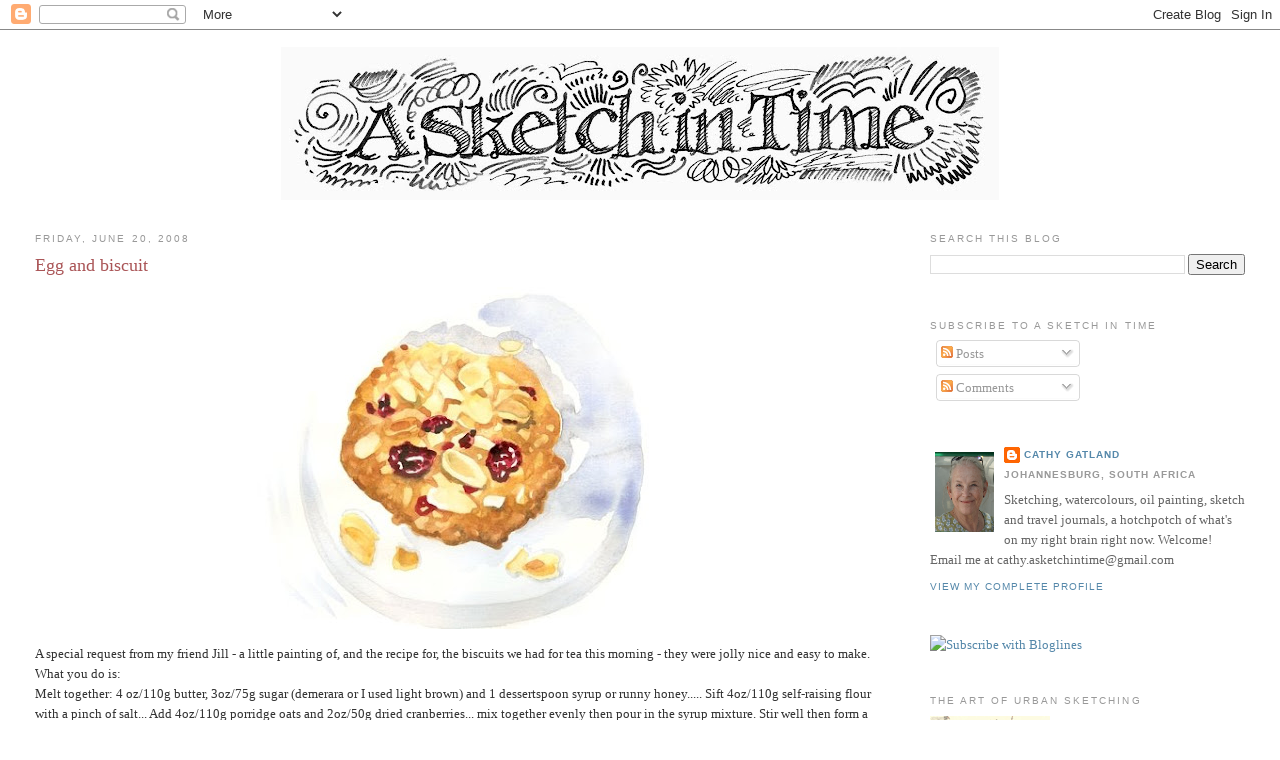

--- FILE ---
content_type: text/html; charset=UTF-8
request_url: https://asketchintime.blogspot.com/2008/06/egg-and-biscuit.html?showComment=1214427840000
body_size: 19192
content:
<!DOCTYPE html>
<html dir='ltr'>
<head>
<link href='https://www.blogger.com/static/v1/widgets/2944754296-widget_css_bundle.css' rel='stylesheet' type='text/css'/>
<meta content='text/html; charset=UTF-8' http-equiv='Content-Type'/>
<meta content='blogger' name='generator'/>
<link href='https://asketchintime.blogspot.com/favicon.ico' rel='icon' type='image/x-icon'/>
<link href='http://asketchintime.blogspot.com/2008/06/egg-and-biscuit.html' rel='canonical'/>
<link rel="alternate" type="application/atom+xml" title="A sketch in time - Atom" href="https://asketchintime.blogspot.com/feeds/posts/default" />
<link rel="alternate" type="application/rss+xml" title="A sketch in time - RSS" href="https://asketchintime.blogspot.com/feeds/posts/default?alt=rss" />
<link rel="service.post" type="application/atom+xml" title="A sketch in time - Atom" href="https://www.blogger.com/feeds/4859449716295663213/posts/default" />

<link rel="alternate" type="application/atom+xml" title="A sketch in time - Atom" href="https://asketchintime.blogspot.com/feeds/9100289283192824331/comments/default" />
<!--Can't find substitution for tag [blog.ieCssRetrofitLinks]-->
<link href='https://blogger.googleusercontent.com/img/b/R29vZ2xl/AVvXsEjsUNJBRDQVkwuDKA6UZ5_RRVZx8jv7arknDOIE6GJ3icjHMjIyyDEJ664DJU_HclChhiCxc3Ld3MY4JUKy31ptvQLeCe5ay2xgiOeyVZFWouoq3DvF6MgXM5RJO6YyrdtKqMmXza05ywAd/s400/biscuitSIT.jpg' rel='image_src'/>
<meta content='http://asketchintime.blogspot.com/2008/06/egg-and-biscuit.html' property='og:url'/>
<meta content='Egg and biscuit' property='og:title'/>
<meta content='South African sketches and art' property='og:description'/>
<meta content='https://blogger.googleusercontent.com/img/b/R29vZ2xl/AVvXsEjsUNJBRDQVkwuDKA6UZ5_RRVZx8jv7arknDOIE6GJ3icjHMjIyyDEJ664DJU_HclChhiCxc3Ld3MY4JUKy31ptvQLeCe5ay2xgiOeyVZFWouoq3DvF6MgXM5RJO6YyrdtKqMmXza05ywAd/w1200-h630-p-k-no-nu/biscuitSIT.jpg' property='og:image'/>
<title>A sketch in time: Egg and biscuit</title>
<style id='page-skin-1' type='text/css'><!--
/*
-----------------------------------------------
Blogger Template Style
Name:     Minima Stretch
Date:     26 Feb 2004
----------------------------------------------- */
/* Use this with templates/template-twocol.html */
body {
background:#ffffff;
margin:0;
color:#333333;
font:x-small Georgia Serif;
font-size/* */:/**/small;
font-size: /**/small;
text-align: center;
}
a:link {
color:#5588aa;
text-decoration:none;
}
a:visited {
color:#55aaa8;
text-decoration:none;
}
a:hover {
color:#aa5557;
text-decoration:underline;
}
a img {
border-width:0;
}
/* Header
-----------------------------------------------
*/
#header-wrapper {
margin:0 2% 10px;
border:1px solid #ffffff;
}
#header {
margin: 5px;
border: 1px solid #ffffff;
text-align: center;
color:#666666;
}
#header-inner {
background-position: center;
margin-left: auto;
margin-right: auto;
}
#header h1 {
margin:5px 5px 0;
padding:15px 20px .25em;
line-height:1.2em;
text-transform:uppercase;
letter-spacing:.2em;
font: normal normal 200% Georgia, Serif;
}
#header a {
color:#666666;
text-decoration:none;
}
#header a:hover {
color:#666666;
}
#header .description {
margin:0 5px 5px;
padding:0 20px 15px;
text-transform:uppercase;
letter-spacing:.2em;
line-height: 1.4em;
font: normal normal 78% 'Trebuchet MS', Trebuchet, Arial, Verdana, Sans-serif;
color: #999999;
}
#header img {
margin-left: auto;
margin-right: auto;
}
/* Outer-Wrapper
----------------------------------------------- */
#outer-wrapper {
margin:0;
padding:10px;
text-align:left;
font: normal normal 100% Georgia, Serif;
}
#main-wrapper {
margin-left: 2%;
width: 67%;
float: left;
display: inline;       /* fix for doubling margin in IE */
word-wrap: break-word; /* fix for long text breaking sidebar float in IE */
overflow: hidden;      /* fix for long non-text content breaking IE sidebar float */
}
#sidebar-wrapper {
margin-right: 2%;
width: 25%;
float: right;
display: inline;       /* fix for doubling margin in IE */
word-wrap: break-word; /* fix for long text breaking sidebar float in IE */
overflow: hidden;      /* fix for long non-text content breaking IE sidebar float */
}
/* Headings
----------------------------------------------- */
h2 {
margin:1.5em 0 .75em;
font:normal normal 78% 'Trebuchet MS',Trebuchet,Arial,Verdana,Sans-serif;
line-height: 1.4em;
text-transform:uppercase;
letter-spacing:.2em;
color:#999999;
}
/* Posts
-----------------------------------------------
*/
h2.date-header {
margin:1.5em 0 .5em;
}
.post {
margin:.5em 0 1.5em;
border-bottom:1px dotted #ffffff;
padding-bottom:1.5em;
}
.post h3 {
margin:.25em 0 0;
padding:0 0 4px;
font-size:140%;
font-weight:normal;
line-height:1.4em;
color:#aa5557;
}
.post h3 a, .post h3 a:visited, .post h3 strong {
display:block;
text-decoration:none;
color:#aa5557;
font-weight:normal;
}
.post h3 strong, .post h3 a:hover {
color:#333333;
}
.post-body {
margin:0 0 .75em;
line-height:1.6em;
}
.post-body blockquote {
line-height:1.3em;
}
.post-footer {
margin: .75em 0;
color:#999999;
text-transform:uppercase;
letter-spacing:.1em;
font: normal normal 78% 'Trebuchet MS', Trebuchet, Arial, Verdana, Sans-serif;
line-height: 1.4em;
}
.comment-link {
margin-left:.6em;
}
.post img, table.tr-caption-container {
padding:4px;
border:1px solid #ffffff;
}
.tr-caption-container img {
border: none;
padding: 0;
}
.post blockquote {
margin:1em 20px;
}
.post blockquote p {
margin:.75em 0;
}
/* Comments
----------------------------------------------- */
#comments h4 {
margin:1em 0;
font-weight: bold;
line-height: 1.4em;
text-transform:uppercase;
letter-spacing:.2em;
color: #999999;
}
#comments-block {
margin:1em 0 1.5em;
line-height:1.6em;
}
#comments-block .comment-author {
margin:.5em 0;
}
#comments-block .comment-body {
margin:.25em 0 0;
}
#comments-block .comment-footer {
margin:-.25em 0 2em;
line-height: 1.4em;
text-transform:uppercase;
letter-spacing:.1em;
}
#comments-block .comment-body p {
margin:0 0 .75em;
}
.deleted-comment {
font-style:italic;
color:gray;
}
.feed-links {
clear: both;
line-height: 2.5em;
}
#blog-pager-newer-link {
float: left;
}
#blog-pager-older-link {
float: right;
}
#blog-pager {
text-align: center;
}
/* Sidebar Content
----------------------------------------------- */
.sidebar {
color: #666666;
line-height: 1.5em;
}
.sidebar ul {
list-style:none;
margin:0 0 0;
padding:0 0 0;
}
.sidebar li {
margin:0;
padding-top:0;
padding-right:0;
padding-bottom:.25em;
padding-left:15px;
text-indent:-15px;
line-height:1.5em;
}
.sidebar .widget, .main .widget {
border-bottom:1px dotted #ffffff;
margin:0 0 1.5em;
padding:0 0 1.5em;
}
.main .Blog {
border-bottom-width: 0;
}
/* Profile
----------------------------------------------- */
.profile-img {
float: left;
margin-top: 0;
margin-right: 5px;
margin-bottom: 5px;
margin-left: 0;
padding: 4px;
border: 1px solid #ffffff;
}
.profile-data {
margin:0;
text-transform:uppercase;
letter-spacing:.1em;
font: normal normal 78% 'Trebuchet MS', Trebuchet, Arial, Verdana, Sans-serif;
color: #999999;
font-weight: bold;
line-height: 1.6em;
}
.profile-datablock {
margin:.5em 0 .5em;
}
.profile-textblock {
margin: 0.5em 0;
line-height: 1.6em;
}
.profile-link {
font: normal normal 78% 'Trebuchet MS', Trebuchet, Arial, Verdana, Sans-serif;
text-transform: uppercase;
letter-spacing: .1em;
}
/* Footer
----------------------------------------------- */
#footer {
width:660px;
clear:both;
margin:0 auto;
padding-top:15px;
line-height: 1.6em;
text-transform:uppercase;
letter-spacing:.1em;
text-align: center;
}

--></style>
<link href='https://www.blogger.com/dyn-css/authorization.css?targetBlogID=4859449716295663213&amp;zx=f2187e5f-3321-47a0-9f14-3dba57db6afc' media='none' onload='if(media!=&#39;all&#39;)media=&#39;all&#39;' rel='stylesheet'/><noscript><link href='https://www.blogger.com/dyn-css/authorization.css?targetBlogID=4859449716295663213&amp;zx=f2187e5f-3321-47a0-9f14-3dba57db6afc' rel='stylesheet'/></noscript>
<meta name='google-adsense-platform-account' content='ca-host-pub-1556223355139109'/>
<meta name='google-adsense-platform-domain' content='blogspot.com'/>

</head>
<body>
<div class='navbar section' id='navbar'><div class='widget Navbar' data-version='1' id='Navbar1'><script type="text/javascript">
    function setAttributeOnload(object, attribute, val) {
      if(window.addEventListener) {
        window.addEventListener('load',
          function(){ object[attribute] = val; }, false);
      } else {
        window.attachEvent('onload', function(){ object[attribute] = val; });
      }
    }
  </script>
<div id="navbar-iframe-container"></div>
<script type="text/javascript" src="https://apis.google.com/js/platform.js"></script>
<script type="text/javascript">
      gapi.load("gapi.iframes:gapi.iframes.style.bubble", function() {
        if (gapi.iframes && gapi.iframes.getContext) {
          gapi.iframes.getContext().openChild({
              url: 'https://www.blogger.com/navbar/4859449716295663213?po\x3d9100289283192824331\x26origin\x3dhttps://asketchintime.blogspot.com',
              where: document.getElementById("navbar-iframe-container"),
              id: "navbar-iframe"
          });
        }
      });
    </script><script type="text/javascript">
(function() {
var script = document.createElement('script');
script.type = 'text/javascript';
script.src = '//pagead2.googlesyndication.com/pagead/js/google_top_exp.js';
var head = document.getElementsByTagName('head')[0];
if (head) {
head.appendChild(script);
}})();
</script>
</div></div>
<div id='outer-wrapper'><div id='wrap2'>
<!-- skip links for text browsers -->
<span id='skiplinks' style='display:none;'>
<a href='#main'>skip to main </a> |
      <a href='#sidebar'>skip to sidebar</a>
</span>
<div id='header-wrapper'>
<div class='header section' id='header'><div class='widget Header' data-version='1' id='Header1'>
<div id='header-inner'>
<a href='https://asketchintime.blogspot.com/' style='display: block'>
<img alt='A sketch in time' height='153px; ' id='Header1_headerimg' src='https://blogger.googleusercontent.com/img/b/R29vZ2xl/AVvXsEgB96s1f-nbqeBgQCOeqIsd5dk8CVgd_pKRikuBAkUgn31uH7ONiNvwGuovSsOT3pnEf5jw6Kr5XfxZo10GscCRzxjw3wuNoHVgDqyWGBbODfaHOUpG-R5R03jTecv43sxwC3Cx801xcabt/s718/ASketchinTimeheader1.jpg' style='display: block' width='718px; '/>
</a>
</div>
</div></div>
</div>
<div id='content-wrapper'>
<div id='crosscol-wrapper' style='text-align:center'>
<div class='crosscol no-items section' id='crosscol'></div>
</div>
<div id='main-wrapper'>
<div class='main section' id='main'><div class='widget Blog' data-version='1' id='Blog1'>
<div class='blog-posts hfeed'>

          <div class="date-outer">
        
<h2 class='date-header'><span>Friday, June 20, 2008</span></h2>

          <div class="date-posts">
        
<div class='post-outer'>
<div class='post hentry uncustomized-post-template' itemprop='blogPost' itemscope='itemscope' itemtype='http://schema.org/BlogPosting'>
<meta content='https://blogger.googleusercontent.com/img/b/R29vZ2xl/AVvXsEjsUNJBRDQVkwuDKA6UZ5_RRVZx8jv7arknDOIE6GJ3icjHMjIyyDEJ664DJU_HclChhiCxc3Ld3MY4JUKy31ptvQLeCe5ay2xgiOeyVZFWouoq3DvF6MgXM5RJO6YyrdtKqMmXza05ywAd/s400/biscuitSIT.jpg' itemprop='image_url'/>
<meta content='4859449716295663213' itemprop='blogId'/>
<meta content='9100289283192824331' itemprop='postId'/>
<a name='9100289283192824331'></a>
<h3 class='post-title entry-title' itemprop='name'>
Egg and biscuit
</h3>
<div class='post-header'>
<div class='post-header-line-1'></div>
</div>
<div class='post-body entry-content' id='post-body-9100289283192824331' itemprop='description articleBody'>
<div><a href="https://blogger.googleusercontent.com/img/b/R29vZ2xl/AVvXsEjsUNJBRDQVkwuDKA6UZ5_RRVZx8jv7arknDOIE6GJ3icjHMjIyyDEJ664DJU_HclChhiCxc3Ld3MY4JUKy31ptvQLeCe5ay2xgiOeyVZFWouoq3DvF6MgXM5RJO6YyrdtKqMmXza05ywAd/s1600-h/biscuitSIT.jpg"><img alt="" border="0" id="BLOGGER_PHOTO_ID_5214047191195367986" src="https://blogger.googleusercontent.com/img/b/R29vZ2xl/AVvXsEjsUNJBRDQVkwuDKA6UZ5_RRVZx8jv7arknDOIE6GJ3icjHMjIyyDEJ664DJU_HclChhiCxc3Ld3MY4JUKy31ptvQLeCe5ay2xgiOeyVZFWouoq3DvF6MgXM5RJO6YyrdtKqMmXza05ywAd/s400/biscuitSIT.jpg" style="DISPLAY: block; MARGIN: 0px auto 10px; CURSOR: hand; TEXT-ALIGN: center" /></a> A special request from my friend Jill - a little painting of, and the recipe for, the biscuits we had for tea this morning - they were jolly nice and easy to make. What you do is:<br /><div> </div><div>Melt together: 4 oz/110g butter, 3oz/75g sugar (demerara or I used light brown) and 1 dessertspoon syrup or runny honey..... Sift 4oz/110g self-raising flour with a pinch of salt... Add 4oz/110g porridge oats and 2oz/50g dried cranberries... mix together evenly then pour in the syrup mixture. Stir well then form a dough with your hands... roll walnut-size bits into balls and press onto worktop... scatter more cranberries plus some flaked almonds on top and press gently in. Transfer to a baking sheet with a palette knife and bake at 350*F/170*C for 10 minutes. Let them cool on the tray for 10 mins before moving.</div><a href="https://blogger.googleusercontent.com/img/b/R29vZ2xl/AVvXsEgUaaXV29WdQNayVGt9jth-dspC_VhJMBcfORe8M3tFoiQgv3kjM5ZagI3-AZY4Ot5_7pCJTLdIXfImp8nyBYrkqnn2EsGNXafr3ELnicRRVcjrZe3IA6DRgCmLhNDKFtqW8RzBqCiI_iKM/s1600-h/eggcupSIT.jpg"></a><a href="https://blogger.googleusercontent.com/img/b/R29vZ2xl/AVvXsEjOcSA7RM946OVxtcaWUMHMaDgTQdoZsJIuQYzM_W90cVQ0xHcXAgi42vXW5K-nsPW_GUrbCIG_vzzSiphdNjj4w2rfh7zJqs0Hfa4yyaOWCdKOUrBSaA4Fe0eFa0Kpanehv1FaI_ofeAcQ/s1600-h/eggcupSIT.jpg"><img alt="" border="0" id="BLOGGER_PHOTO_ID_5214256230027048498" src="https://blogger.googleusercontent.com/img/b/R29vZ2xl/AVvXsEjOcSA7RM946OVxtcaWUMHMaDgTQdoZsJIuQYzM_W90cVQ0xHcXAgi42vXW5K-nsPW_GUrbCIG_vzzSiphdNjj4w2rfh7zJqs0Hfa4yyaOWCdKOUrBSaA4Fe0eFa0Kpanehv1FaI_ofeAcQ/s400/eggcupSIT.jpg" style="FLOAT: left; MARGIN: 0px 10px 10px 0px; CURSOR: hand" /></a><br /><br /><div>And I had to paint one of our farm eggs that we bought at the market too - not that it looks any different to any other egg, I'm sure, to the casual observer, but it is a very very big and pretty egg, being a gentle creamy colour instead of the standard brown or very white eggs we usually get. I seem to be seeing a lot of painting of white subjects lately - maybe just noticing more of them - and think it's something I must try to get better at. This white hen eggcup was really hard to paint - there's lots of scrubbing out of areas where I made it too dark, and some white crayon and pen on top where I added highlights, and some of my preserved white highlights are in the wrong places - lots more practice needed!</div></div>
<div style='clear: both;'></div>
</div>
<div class='post-footer'>
<div class='post-footer-line post-footer-line-1'>
<span class='post-author vcard'>
Posted by
<span class='fn' itemprop='author' itemscope='itemscope' itemtype='http://schema.org/Person'>
<meta content='https://www.blogger.com/profile/05004501411878060668' itemprop='url'/>
<a class='g-profile' href='https://www.blogger.com/profile/05004501411878060668' rel='author' title='author profile'>
<span itemprop='name'>Cathy Gatland</span>
</a>
</span>
</span>
<span class='post-timestamp'>
at
<meta content='http://asketchintime.blogspot.com/2008/06/egg-and-biscuit.html' itemprop='url'/>
<a class='timestamp-link' href='https://asketchintime.blogspot.com/2008/06/egg-and-biscuit.html' rel='bookmark' title='permanent link'><abbr class='published' itemprop='datePublished' title='2008-06-20T21:25:00+02:00'>9:25&#8239;PM</abbr></a>
</span>
<span class='post-comment-link'>
</span>
<span class='post-icons'>
<span class='item-action'>
<a href='https://www.blogger.com/email-post/4859449716295663213/9100289283192824331' title='Email Post'>
<img alt='' class='icon-action' height='13' src='https://resources.blogblog.com/img/icon18_email.gif' width='18'/>
</a>
</span>
<span class='item-control blog-admin pid-1625282171'>
<a href='https://www.blogger.com/post-edit.g?blogID=4859449716295663213&postID=9100289283192824331&from=pencil' title='Edit Post'>
<img alt='' class='icon-action' height='18' src='https://resources.blogblog.com/img/icon18_edit_allbkg.gif' width='18'/>
</a>
</span>
</span>
<div class='post-share-buttons goog-inline-block'>
<a class='goog-inline-block share-button sb-email' href='https://www.blogger.com/share-post.g?blogID=4859449716295663213&postID=9100289283192824331&target=email' target='_blank' title='Email This'><span class='share-button-link-text'>Email This</span></a><a class='goog-inline-block share-button sb-blog' href='https://www.blogger.com/share-post.g?blogID=4859449716295663213&postID=9100289283192824331&target=blog' onclick='window.open(this.href, "_blank", "height=270,width=475"); return false;' target='_blank' title='BlogThis!'><span class='share-button-link-text'>BlogThis!</span></a><a class='goog-inline-block share-button sb-twitter' href='https://www.blogger.com/share-post.g?blogID=4859449716295663213&postID=9100289283192824331&target=twitter' target='_blank' title='Share to X'><span class='share-button-link-text'>Share to X</span></a><a class='goog-inline-block share-button sb-facebook' href='https://www.blogger.com/share-post.g?blogID=4859449716295663213&postID=9100289283192824331&target=facebook' onclick='window.open(this.href, "_blank", "height=430,width=640"); return false;' target='_blank' title='Share to Facebook'><span class='share-button-link-text'>Share to Facebook</span></a><a class='goog-inline-block share-button sb-pinterest' href='https://www.blogger.com/share-post.g?blogID=4859449716295663213&postID=9100289283192824331&target=pinterest' target='_blank' title='Share to Pinterest'><span class='share-button-link-text'>Share to Pinterest</span></a>
</div>
</div>
<div class='post-footer-line post-footer-line-2'>
<span class='post-labels'>
Labels:
<a href='https://asketchintime.blogspot.com/search/label/biscuit' rel='tag'>biscuit</a>,
<a href='https://asketchintime.blogspot.com/search/label/breakfast' rel='tag'>breakfast</a>,
<a href='https://asketchintime.blogspot.com/search/label/egg' rel='tag'>egg</a>,
<a href='https://asketchintime.blogspot.com/search/label/recipe' rel='tag'>recipe</a>,
<a href='https://asketchintime.blogspot.com/search/label/watercolour' rel='tag'>watercolour</a>
</span>
</div>
<div class='post-footer-line post-footer-line-3'>
<span class='post-location'>
</span>
</div>
</div>
</div>
<div class='comments' id='comments'>
<a name='comments'></a>
<h4>6 comments:</h4>
<div id='Blog1_comments-block-wrapper'>
<dl class='avatar-comment-indent' id='comments-block'>
<dt class='comment-author ' id='c1239381933547396066'>
<a name='c1239381933547396066'></a>
<div class="avatar-image-container vcard"><span dir="ltr"><a href="https://www.blogger.com/profile/03994846953739263248" target="" rel="nofollow" onclick="" class="avatar-hovercard" id="av-1239381933547396066-03994846953739263248"><img src="https://resources.blogblog.com/img/blank.gif" width="35" height="35" class="delayLoad" style="display: none;" longdesc="//blogger.googleusercontent.com/img/b/R29vZ2xl/AVvXsEiI1jIy3wYsq9cxfQfk1iiyiL1wH3MZ92oZ0az4fXaEoW2TCp0Zl4x_IWIRobDtZwwRcKSzoQ04dHUB-X3JnspZEBSKaFyptDImmx1bdwfsPpDoc57FtKjiQfeuH-e5Zsg/s45-c/Gin1106crop2.jpg" alt="" title="Gillian">

<noscript><img src="//blogger.googleusercontent.com/img/b/R29vZ2xl/AVvXsEiI1jIy3wYsq9cxfQfk1iiyiL1wH3MZ92oZ0az4fXaEoW2TCp0Zl4x_IWIRobDtZwwRcKSzoQ04dHUB-X3JnspZEBSKaFyptDImmx1bdwfsPpDoc57FtKjiQfeuH-e5Zsg/s45-c/Gin1106crop2.jpg" width="35" height="35" class="photo" alt=""></noscript></a></span></div>
<a href='https://www.blogger.com/profile/03994846953739263248' rel='nofollow'>Gillian</a>
said...
</dt>
<dd class='comment-body' id='Blog1_cmt-1239381933547396066'>
<p>
Ah - the white object!  And a bikkie  + recipe.  Always dear to my heart!  I decided my calorie reducing efforts here HAD to include my umpteen cups of tea enjoyed with at least &#189; a bikkie now and then...  I learn so much from you and VP.  I don't see where you need practice at all.  Egg + china chook are wonderful.  Maybe the egg is a little too luminous in relation to the chicken? But which comes first, the chicken or the...  ;D
</p>
</dd>
<dd class='comment-footer'>
<span class='comment-timestamp'>
<a href='https://asketchintime.blogspot.com/2008/06/egg-and-biscuit.html?showComment=1214057160000#c1239381933547396066' title='comment permalink'>
June 21, 2008 at 4:06&#8239;PM
</a>
<span class='item-control blog-admin pid-131614610'>
<a class='comment-delete' href='https://www.blogger.com/comment/delete/4859449716295663213/1239381933547396066' title='Delete Comment'>
<img src='https://resources.blogblog.com/img/icon_delete13.gif'/>
</a>
</span>
</span>
</dd>
<dt class='comment-author blog-author' id='c7627143034323077586'>
<a name='c7627143034323077586'></a>
<div class="avatar-image-container vcard"><span dir="ltr"><a href="https://www.blogger.com/profile/05004501411878060668" target="" rel="nofollow" onclick="" class="avatar-hovercard" id="av-7627143034323077586-05004501411878060668"><img src="https://resources.blogblog.com/img/blank.gif" width="35" height="35" class="delayLoad" style="display: none;" longdesc="//blogger.googleusercontent.com/img/b/R29vZ2xl/AVvXsEiRm15GUwIjiCyNNCIMjK_QttiUy3jqAhRW21zqdwCRuli4QbNcgtkO8-jG_ot8_bdd5luZ7MgxfQD1iX5uoTNi2tU9knIxjm6B4sIdq7gbl18vbIHX70zb2Sp2KWIRL8VZksuVVGzc07SPdBNeXAJxJrbDoCP4Du3uS5HmAeN5t6vNTg/s45/Cathy70.jpg" alt="" title="Cathy Gatland">

<noscript><img src="//blogger.googleusercontent.com/img/b/R29vZ2xl/AVvXsEiRm15GUwIjiCyNNCIMjK_QttiUy3jqAhRW21zqdwCRuli4QbNcgtkO8-jG_ot8_bdd5luZ7MgxfQD1iX5uoTNi2tU9knIxjm6B4sIdq7gbl18vbIHX70zb2Sp2KWIRL8VZksuVVGzc07SPdBNeXAJxJrbDoCP4Du3uS5HmAeN5t6vNTg/s45/Cathy70.jpg" width="35" height="35" class="photo" alt=""></noscript></a></span></div>
<a href='https://www.blogger.com/profile/05004501411878060668' rel='nofollow'>Cathy Gatland</a>
said...
</dt>
<dd class='comment-body' id='Blog1_cmt-7627143034323077586'>
<p>
I think your magnolia started it off...the White Phase...and what is the point if you can't have a likkle bikkie now and then. The digital pic doesn't show the rubbings and scrubbings into the paper - watercolour is not supposed to be like that (though I am encouraged when I look carefully at some of John Singer Sargent's, and see that he worked his quite hard in areas - to great effect!)
</p>
</dd>
<dd class='comment-footer'>
<span class='comment-timestamp'>
<a href='https://asketchintime.blogspot.com/2008/06/egg-and-biscuit.html?showComment=1214058780000#c7627143034323077586' title='comment permalink'>
June 21, 2008 at 4:33&#8239;PM
</a>
<span class='item-control blog-admin pid-1625282171'>
<a class='comment-delete' href='https://www.blogger.com/comment/delete/4859449716295663213/7627143034323077586' title='Delete Comment'>
<img src='https://resources.blogblog.com/img/icon_delete13.gif'/>
</a>
</span>
</span>
</dd>
<dt class='comment-author ' id='c97109941125292947'>
<a name='c97109941125292947'></a>
<div class="avatar-image-container vcard"><span dir="ltr"><a href="https://www.blogger.com/profile/10002012531162874560" target="" rel="nofollow" onclick="" class="avatar-hovercard" id="av-97109941125292947-10002012531162874560"><img src="https://resources.blogblog.com/img/blank.gif" width="35" height="35" class="delayLoad" style="display: none;" longdesc="//1.bp.blogspot.com/_uBVNEd6PsBs/SfOmsMAHRAI/AAAAAAAAAV0/O1mBQ5jQXgg/S45-s35/Watching%2BDaddy.jpg" alt="" title="Vivienne">

<noscript><img src="//1.bp.blogspot.com/_uBVNEd6PsBs/SfOmsMAHRAI/AAAAAAAAAV0/O1mBQ5jQXgg/S45-s35/Watching%2BDaddy.jpg" width="35" height="35" class="photo" alt=""></noscript></a></span></div>
<a href='https://www.blogger.com/profile/10002012531162874560' rel='nofollow'>Vivienne</a>
said...
</dt>
<dd class='comment-body' id='Blog1_cmt-97109941125292947'>
<p>
I don't know how anyone can paint anything white in watercolour at all! It is amazing to me, and surely involves smoke and mirrors. Now making and eating biscuits is another matter. Those look scrummy.
</p>
</dd>
<dd class='comment-footer'>
<span class='comment-timestamp'>
<a href='https://asketchintime.blogspot.com/2008/06/egg-and-biscuit.html?showComment=1214204460000#c97109941125292947' title='comment permalink'>
June 23, 2008 at 9:01&#8239;AM
</a>
<span class='item-control blog-admin pid-2130020780'>
<a class='comment-delete' href='https://www.blogger.com/comment/delete/4859449716295663213/97109941125292947' title='Delete Comment'>
<img src='https://resources.blogblog.com/img/icon_delete13.gif'/>
</a>
</span>
</span>
</dd>
<dt class='comment-author ' id='c5394261745734757719'>
<a name='c5394261745734757719'></a>
<div class="avatar-image-container avatar-stock"><span dir="ltr"><img src="//resources.blogblog.com/img/blank.gif" width="35" height="35" alt="" title="Anonymous">

</span></div>
Anonymous
said...
</dt>
<dd class='comment-body' id='Blog1_cmt-5394261745734757719'>
<p>
That egg is just perfect!It reminds me of a painting I saw this past weekend in dordogne in france, of a clown with a red nose. I had to touch the painting to convince myself the nose wasn't built up to be round as a ball1 It was fantastically done...looked just like a round little ball and was just good painting technique. Like your egg. <BR/>ronell
</p>
</dd>
<dd class='comment-footer'>
<span class='comment-timestamp'>
<a href='https://asketchintime.blogspot.com/2008/06/egg-and-biscuit.html?showComment=1214427840000#c5394261745734757719' title='comment permalink'>
June 25, 2008 at 11:04&#8239;PM
</a>
<span class='item-control blog-admin pid-543640093'>
<a class='comment-delete' href='https://www.blogger.com/comment/delete/4859449716295663213/5394261745734757719' title='Delete Comment'>
<img src='https://resources.blogblog.com/img/icon_delete13.gif'/>
</a>
</span>
</span>
</dd>
<dt class='comment-author ' id='c2356103707170840422'>
<a name='c2356103707170840422'></a>
<div class="avatar-image-container avatar-stock"><span dir="ltr"><a href="https://www.blogger.com/profile/14658831889730156647" target="" rel="nofollow" onclick="" class="avatar-hovercard" id="av-2356103707170840422-14658831889730156647"><img src="//www.blogger.com/img/blogger_logo_round_35.png" width="35" height="35" alt="" title="Ramblingroses">

</a></span></div>
<a href='https://www.blogger.com/profile/14658831889730156647' rel='nofollow'>Ramblingroses</a>
said...
</dt>
<dd class='comment-body' id='Blog1_cmt-2356103707170840422'>
<p>
I can vouch for these biscuits. They were de-licious. I feel a bit of an imposter even commenting on this blog because I can but only admire sketching and painting. At least I can make biscuits and grow vegetables!
</p>
</dd>
<dd class='comment-footer'>
<span class='comment-timestamp'>
<a href='https://asketchintime.blogspot.com/2008/06/egg-and-biscuit.html?showComment=1214510280000#c2356103707170840422' title='comment permalink'>
June 26, 2008 at 9:58&#8239;PM
</a>
<span class='item-control blog-admin pid-1506646621'>
<a class='comment-delete' href='https://www.blogger.com/comment/delete/4859449716295663213/2356103707170840422' title='Delete Comment'>
<img src='https://resources.blogblog.com/img/icon_delete13.gif'/>
</a>
</span>
</span>
</dd>
<dt class='comment-author blog-author' id='c6849903163975407151'>
<a name='c6849903163975407151'></a>
<div class="avatar-image-container vcard"><span dir="ltr"><a href="https://www.blogger.com/profile/05004501411878060668" target="" rel="nofollow" onclick="" class="avatar-hovercard" id="av-6849903163975407151-05004501411878060668"><img src="https://resources.blogblog.com/img/blank.gif" width="35" height="35" class="delayLoad" style="display: none;" longdesc="//blogger.googleusercontent.com/img/b/R29vZ2xl/AVvXsEiRm15GUwIjiCyNNCIMjK_QttiUy3jqAhRW21zqdwCRuli4QbNcgtkO8-jG_ot8_bdd5luZ7MgxfQD1iX5uoTNi2tU9knIxjm6B4sIdq7gbl18vbIHX70zb2Sp2KWIRL8VZksuVVGzc07SPdBNeXAJxJrbDoCP4Du3uS5HmAeN5t6vNTg/s45/Cathy70.jpg" alt="" title="Cathy Gatland">

<noscript><img src="//blogger.googleusercontent.com/img/b/R29vZ2xl/AVvXsEiRm15GUwIjiCyNNCIMjK_QttiUy3jqAhRW21zqdwCRuli4QbNcgtkO8-jG_ot8_bdd5luZ7MgxfQD1iX5uoTNi2tU9knIxjm6B4sIdq7gbl18vbIHX70zb2Sp2KWIRL8VZksuVVGzc07SPdBNeXAJxJrbDoCP4Du3uS5HmAeN5t6vNTg/s45/Cathy70.jpg" width="35" height="35" class="photo" alt=""></noscript></a></span></div>
<a href='https://www.blogger.com/profile/05004501411878060668' rel='nofollow'>Cathy Gatland</a>
said...
</dt>
<dd class='comment-body' id='Blog1_cmt-6849903163975407151'>
<p>
...and much much more besides! But admirers of sketches always welcome ;o)
</p>
</dd>
<dd class='comment-footer'>
<span class='comment-timestamp'>
<a href='https://asketchintime.blogspot.com/2008/06/egg-and-biscuit.html?showComment=1214546460000#c6849903163975407151' title='comment permalink'>
June 27, 2008 at 8:01&#8239;AM
</a>
<span class='item-control blog-admin pid-1625282171'>
<a class='comment-delete' href='https://www.blogger.com/comment/delete/4859449716295663213/6849903163975407151' title='Delete Comment'>
<img src='https://resources.blogblog.com/img/icon_delete13.gif'/>
</a>
</span>
</span>
</dd>
</dl>
</div>
<p class='comment-footer'>
<a href='https://www.blogger.com/comment/fullpage/post/4859449716295663213/9100289283192824331' onclick='javascript:window.open(this.href, "bloggerPopup", "toolbar=0,location=0,statusbar=1,menubar=0,scrollbars=yes,width=640,height=500"); return false;'>Post a Comment</a>
</p>
</div>
</div>

        </div></div>
      
</div>
<div class='blog-pager' id='blog-pager'>
<span id='blog-pager-newer-link'>
<a class='blog-pager-newer-link' href='https://asketchintime.blogspot.com/2008/06/white-azaleas.html' id='Blog1_blog-pager-newer-link' title='Newer Post'>Newer Post</a>
</span>
<span id='blog-pager-older-link'>
<a class='blog-pager-older-link' href='https://asketchintime.blogspot.com/2008/06/to-market-to-market.html' id='Blog1_blog-pager-older-link' title='Older Post'>Older Post</a>
</span>
<a class='home-link' href='https://asketchintime.blogspot.com/'>Home</a>
</div>
<div class='clear'></div>
<div class='post-feeds'>
<div class='feed-links'>
Subscribe to:
<a class='feed-link' href='https://asketchintime.blogspot.com/feeds/9100289283192824331/comments/default' target='_blank' type='application/atom+xml'>Post Comments (Atom)</a>
</div>
</div>
</div></div>
</div>
<div id='sidebar-wrapper'>
<div class='sidebar section' id='sidebar'><div class='widget BlogSearch' data-version='1' id='BlogSearch1'>
<h2 class='title'>Search This Blog</h2>
<div class='widget-content'>
<div id='BlogSearch1_form'>
<form action='https://asketchintime.blogspot.com/search' class='gsc-search-box' target='_top'>
<table cellpadding='0' cellspacing='0' class='gsc-search-box'>
<tbody>
<tr>
<td class='gsc-input'>
<input autocomplete='off' class='gsc-input' name='q' size='10' title='search' type='text' value=''/>
</td>
<td class='gsc-search-button'>
<input class='gsc-search-button' title='search' type='submit' value='Search'/>
</td>
</tr>
</tbody>
</table>
</form>
</div>
</div>
<div class='clear'></div>
</div><div class='widget Subscribe' data-version='1' id='Subscribe1'>
<div style='white-space:nowrap'>
<h2 class='title'>Subscribe To A Sketch in Time</h2>
<div class='widget-content'>
<div class='subscribe-wrapper subscribe-type-POST'>
<div class='subscribe expanded subscribe-type-POST' id='SW_READER_LIST_Subscribe1POST' style='display:none;'>
<div class='top'>
<span class='inner' onclick='return(_SW_toggleReaderList(event, "Subscribe1POST"));'>
<img class='subscribe-dropdown-arrow' src='https://resources.blogblog.com/img/widgets/arrow_dropdown.gif'/>
<img align='absmiddle' alt='' border='0' class='feed-icon' src='https://resources.blogblog.com/img/icon_feed12.png'/>
Posts
</span>
<div class='feed-reader-links'>
<a class='feed-reader-link' href='https://www.netvibes.com/subscribe.php?url=https%3A%2F%2Fasketchintime.blogspot.com%2Ffeeds%2Fposts%2Fdefault' target='_blank'>
<img src='https://resources.blogblog.com/img/widgets/subscribe-netvibes.png'/>
</a>
<a class='feed-reader-link' href='https://add.my.yahoo.com/content?url=https%3A%2F%2Fasketchintime.blogspot.com%2Ffeeds%2Fposts%2Fdefault' target='_blank'>
<img src='https://resources.blogblog.com/img/widgets/subscribe-yahoo.png'/>
</a>
<a class='feed-reader-link' href='https://asketchintime.blogspot.com/feeds/posts/default' target='_blank'>
<img align='absmiddle' class='feed-icon' src='https://resources.blogblog.com/img/icon_feed12.png'/>
                  Atom
                </a>
</div>
</div>
<div class='bottom'></div>
</div>
<div class='subscribe' id='SW_READER_LIST_CLOSED_Subscribe1POST' onclick='return(_SW_toggleReaderList(event, "Subscribe1POST"));'>
<div class='top'>
<span class='inner'>
<img class='subscribe-dropdown-arrow' src='https://resources.blogblog.com/img/widgets/arrow_dropdown.gif'/>
<span onclick='return(_SW_toggleReaderList(event, "Subscribe1POST"));'>
<img align='absmiddle' alt='' border='0' class='feed-icon' src='https://resources.blogblog.com/img/icon_feed12.png'/>
Posts
</span>
</span>
</div>
<div class='bottom'></div>
</div>
</div>
<div class='subscribe-wrapper subscribe-type-PER_POST'>
<div class='subscribe expanded subscribe-type-PER_POST' id='SW_READER_LIST_Subscribe1PER_POST' style='display:none;'>
<div class='top'>
<span class='inner' onclick='return(_SW_toggleReaderList(event, "Subscribe1PER_POST"));'>
<img class='subscribe-dropdown-arrow' src='https://resources.blogblog.com/img/widgets/arrow_dropdown.gif'/>
<img align='absmiddle' alt='' border='0' class='feed-icon' src='https://resources.blogblog.com/img/icon_feed12.png'/>
Comments
</span>
<div class='feed-reader-links'>
<a class='feed-reader-link' href='https://www.netvibes.com/subscribe.php?url=https%3A%2F%2Fasketchintime.blogspot.com%2Ffeeds%2F9100289283192824331%2Fcomments%2Fdefault' target='_blank'>
<img src='https://resources.blogblog.com/img/widgets/subscribe-netvibes.png'/>
</a>
<a class='feed-reader-link' href='https://add.my.yahoo.com/content?url=https%3A%2F%2Fasketchintime.blogspot.com%2Ffeeds%2F9100289283192824331%2Fcomments%2Fdefault' target='_blank'>
<img src='https://resources.blogblog.com/img/widgets/subscribe-yahoo.png'/>
</a>
<a class='feed-reader-link' href='https://asketchintime.blogspot.com/feeds/9100289283192824331/comments/default' target='_blank'>
<img align='absmiddle' class='feed-icon' src='https://resources.blogblog.com/img/icon_feed12.png'/>
                  Atom
                </a>
</div>
</div>
<div class='bottom'></div>
</div>
<div class='subscribe' id='SW_READER_LIST_CLOSED_Subscribe1PER_POST' onclick='return(_SW_toggleReaderList(event, "Subscribe1PER_POST"));'>
<div class='top'>
<span class='inner'>
<img class='subscribe-dropdown-arrow' src='https://resources.blogblog.com/img/widgets/arrow_dropdown.gif'/>
<span onclick='return(_SW_toggleReaderList(event, "Subscribe1PER_POST"));'>
<img align='absmiddle' alt='' border='0' class='feed-icon' src='https://resources.blogblog.com/img/icon_feed12.png'/>
Comments
</span>
</span>
</div>
<div class='bottom'></div>
</div>
</div>
<div style='clear:both'></div>
</div>
</div>
<div class='clear'></div>
</div><div class='widget Profile' data-version='1' id='Profile2'>
<div class='widget-content'>
<a href='https://www.blogger.com/profile/05004501411878060668'><img alt='My photo' class='profile-img' height='80' src='//blogger.googleusercontent.com/img/b/R29vZ2xl/AVvXsEiRm15GUwIjiCyNNCIMjK_QttiUy3jqAhRW21zqdwCRuli4QbNcgtkO8-jG_ot8_bdd5luZ7MgxfQD1iX5uoTNi2tU9knIxjm6B4sIdq7gbl18vbIHX70zb2Sp2KWIRL8VZksuVVGzc07SPdBNeXAJxJrbDoCP4Du3uS5HmAeN5t6vNTg/s1600/Cathy70.jpg' width='59'/></a>
<dl class='profile-datablock'>
<dt class='profile-data'>
<a class='profile-name-link g-profile' href='https://www.blogger.com/profile/05004501411878060668' rel='author' style='background-image: url(//www.blogger.com/img/logo-16.png);'>
Cathy Gatland
</a>
</dt>
<dd class='profile-data'>Johannesburg, South Africa</dd>
<dd class='profile-textblock'>Sketching, watercolours, oil painting, sketch and travel journals, a hotchpotch of what's on my right brain right now. Welcome!
Email me at cathy.asketchintime@gmail.com</dd>
</dl>
<a class='profile-link' href='https://www.blogger.com/profile/05004501411878060668' rel='author'>View my complete profile</a>
<div class='clear'></div>
</div>
</div><div class='widget HTML' data-version='1' id='HTML2'>
<div class='widget-content'>
<a href="http://www.bloglines.com/sub/http://www.asketchintime.blogspot.com">
<img border="0" alt="Subscribe with Bloglines" src="https://lh3.googleusercontent.com/blogger_img_proxy/AEn0k_v9hZO28i40-3CoXV6_ppBYeQNN0s4i6OFY4uIS_dPDyXqotKtY0CSn9yT_FYKjHljclUz5RadhOhQxZDqSB_YwlYgzHOjD8SVxfsooOmmfglpblqCdVLAQQ5wWflB-EVC9IQ=s0-d">
</a>
</div>
<div class='clear'></div>
</div><div class='widget Image' data-version='1' id='Image1'>
<h2>The Art of Urban Sketching</h2>
<div class='widget-content'>
<a href='http://st.blogads.com/590966253/602474992/click?d=http%3A%2F%2Fwww.amazon.com%2Fgp%2Fproduct%2F1592537251%2Fref%3Das_li_ss_tl%3Fie%3DUTF8%26tag%3Dthesketjour-20%26linkCode%3Das2%26camp%3D1789%26creative%3D390957%26creativeASIN%3D1592537251&c=51fe6837a041eac8354971b43b4f8576'>
<img alt='The Art of Urban Sketching' height='141' id='Image1_img' src='https://blogger.googleusercontent.com/img/b/R29vZ2xl/AVvXsEjd6BHsGF3gSRzjs__62wwn0PRKjkHGB91vHhPJ0Ng9AiOgm5GFtRxcpioJ8jCF2FD-AyK4jwZ6ySQwG0mRuR_xJOzu3JZoenmfiO86xAeaBUvdhwY4TkSxwROWkSQvr2psYY6jbTiQqAep/s187/UrbSkBook.gif' width='120'/>
</a>
<br/>
</div>
<div class='clear'></div>
</div><div class='widget BlogList' data-version='1' id='BlogList5'>
<h2 class='title'>Information &amp; Inspiration</h2>
<div class='widget-content'>
<div class='blog-list-container' id='BlogList5_container'>
<ul id='BlogList5_blogs'>
<li style='display: block;'>
<div class='blog-icon'>
</div>
<div class='blog-content'>
<div class='blog-title'>
<a href='https://linesandcolors.com' target='_blank'>
lines and colors :: a blog about drawing, painting, illustration, comics, concept art and other visual arts</a>
</div>
<div class='item-content'>
<span class='item-title'>
<a href='https://linesandcolors.com/2026/01/22/eye-candy-for-today-auguste-lepere-etching/' target='_blank'>
Eye Candy for Today: Auguste Lepere etching
</a>
</span>
</div>
</div>
<div style='clear: both;'></div>
</li>
<li style='display: block;'>
<div class='blog-icon'>
</div>
<div class='blog-content'>
<div class='blog-title'>
<a href='https://artbizsuccess.com/' target='_blank'>
Art Biz Blog</a>
</div>
<div class='item-content'>
<span class='item-title'>
<a href='https://artbizsuccess.com/gatekeeping-davis/' target='_blank'>
Art World Gatekeeping Forces Artists to Compete with Damien Davis (254)
</a>
</span>
</div>
</div>
<div style='clear: both;'></div>
</li>
<li style='display: block;'>
<div class='blog-icon'>
</div>
<div class='blog-content'>
<div class='blog-title'>
<a href='https://makingamark.blogspot.com/' target='_blank'>
MAKING  A  MARK</a>
</div>
<div class='item-content'>
<span class='item-title'>
<a href='https://makingamark.blogspot.com/2026/01/pastel-society-events-programme.html' target='_blank'>
Pastel Society Events Programme
</a>
</span>
</div>
</div>
<div style='clear: both;'></div>
</li>
<li style='display: block;'>
<div class='blog-icon'>
</div>
<div class='blog-content'>
<div class='blog-title'>
<a href='https://emptyeasel.com' target='_blank'>
EmptyEasel.com</a>
</div>
<div class='item-content'>
<span class='item-title'>
<a href='https://emptyeasel.com/2021/04/30/how-to-boost-art-sales-in-a-pandemic-an-inspiring-practical-checklist/' target='_blank'>
How to Boost Art Sales in a Pandemic &#8211; An Inspiring, Practical Checklist!
</a>
</span>
</div>
</div>
<div style='clear: both;'></div>
</li>
<li style='display: block;'>
<div class='blog-icon'>
</div>
<div class='blog-content'>
<div class='blog-title'>
<a href='http://artistsjournalworkshop.blogspot.com/' target='_blank'>
Artists' Journal Workshop</a>
</div>
<div class='item-content'>
<span class='item-title'>
<a href='http://artistsjournalworkshop.blogspot.com/2019/03/come-join-fun-on-imaginary-trip-to-sw.html' target='_blank'>
Come Join The Fun On An Imaginary Trip To SW France!
</a>
</span>
</div>
</div>
<div style='clear: both;'></div>
</li>
<li style='display: block;'>
<div class='blog-icon'>
</div>
<div class='blog-content'>
<div class='blog-title'>
<a href='http://www.handprint.com/HP/WCL/water.html' target='_blank'>
handprint : watercolors & watercolor painting</a>
</div>
<div class='item-content'>
<span class='item-title'>
<!--Can't find substitution for tag [item.itemTitle]-->
</span>
</div>
</div>
<div style='clear: both;'></div>
</li>
<li style='display: block;'>
<div class='blog-icon'>
</div>
<div class='blog-content'>
<div class='blog-title'>
<a href='http://www.painterskeys.com/' target='_blank'>
The Painter's Keys Community :: The Most Comprehensive (Free) Resource For Artists Worldwide</a>
</div>
<div class='item-content'>
<span class='item-title'>
<!--Can't find substitution for tag [item.itemTitle]-->
</span>
</div>
</div>
<div style='clear: both;'></div>
</li>
</ul>
<div class='clear'></div>
</div>
</div>
</div><div class='widget BlogList' data-version='1' id='BlogList1'>
<h2 class='title'>Updated lately...</h2>
<div class='widget-content'>
<div class='blog-list-container' id='BlogList1_container'>
<ul id='BlogList1_blogs'>
<li style='display: block;'>
<div class='blog-icon'>
</div>
<div class='blog-content'>
<div class='blog-title'>
<a href='https://lauraswatercolors.blogspot.com/' target='_blank'>
laura's watercolors</a>
</div>
<div class='item-content'>
<div class='item-thumbnail'>
<a href='https://lauraswatercolors.blogspot.com/' target='_blank'>
<img alt='' border='0' height='72' src='https://blogger.googleusercontent.com/img/a/AVvXsEjFKdncg4oLEpes6AvF3AYjRDz1mOHv8mUDA0fTcewdMZ0zmDbginy5ueYDfI3DnkaWclNPY9uSooakTu69OHVHYABywZcEeIebpUpDJwkRCmMhn8LigSW3sNt_8bD0gdsuc_CbPRFwro-WwCeQpnIALMJv30agT2v3xKfHUPWJh1hGcc4ZNGet=s72-c' width='72'/>
</a>
</div>
</div>
</div>
<div style='clear: both;'></div>
</li>
<li style='display: block;'>
<div class='blog-icon'>
</div>
<div class='blog-content'>
<div class='blog-title'>
<a href='https://sadamisgraffiti.blogspot.com/' target='_blank'>
Sadami's Graffiti 貞美の落書</a>
</div>
<div class='item-content'>
<div class='item-thumbnail'>
<a href='https://sadamisgraffiti.blogspot.com/' target='_blank'>
<img alt='' border='0' height='72' src='https://blogger.googleusercontent.com/img/b/R29vZ2xl/AVvXsEinrHoBVbrfMa7FPkWIqu4RcUuR0Lvw2p2bX5x1gJs3xypSzn81GlEANj1sTuppeVH4JHUedVorcIPVw3c5BpFYFqj33plJTPUr0SgpOnS7hJQyezo-sRUKWn9ad9h0lRsmCfbGlhQGRZxgVUUXeNHDLjhrPLmDYj9C7P0GaCl2qZqaSlQ_xFfqcAkFeTSc/s72-c/%C2%A9Sadami_Konchi_Narrabeen_Sea_Change72w.jpg' width='72'/>
</a>
</div>
</div>
</div>
<div style='clear: both;'></div>
</li>
<li style='display: block;'>
<div class='blog-icon'>
</div>
<div class='blog-content'>
<div class='blog-title'>
<a href='https://rolfschroeter.com' target='_blank'>
rolfschröter.skizzenblog</a>
</div>
<div class='item-content'>
</div>
</div>
<div style='clear: both;'></div>
</li>
<li style='display: block;'>
<div class='blog-icon'>
</div>
<div class='blog-content'>
<div class='blog-title'>
<a href='http://helenlystra.blogspot.com/' target='_blank'>
Helen's Art Studio</a>
</div>
<div class='item-content'>
<div class='item-thumbnail'>
<a href='http://helenlystra.blogspot.com/' target='_blank'>
<img alt='' border='0' height='72' src='https://blogger.googleusercontent.com/img/b/R29vZ2xl/AVvXsEg6QERulLaRSWuAfozfrUHw-GaM0xpFmT7omhn6t8Yne0GJ82BGvrOMLYqJ6Jy74z61UHxOUwvFwVJ5_Ir8yMijHwU28_AVTcSiglJQ2p3sya1g8c0F9G6coIbx_4sE2aARb_KdiolmTHqgDWNZE8Ho07nYSqsAxXirWTBvco1mG0l1JbvSBT9rvkELH1z9/s72-c/1%2016.jpg' width='72'/>
</a>
</div>
</div>
</div>
<div style='clear: both;'></div>
</li>
<li style='display: block;'>
<div class='blog-icon'>
</div>
<div class='blog-content'>
<div class='blog-title'>
<a href='https://yal.over-blog.com/' target='_blank'>
Le blog de yal</a>
</div>
<div class='item-content'>
</div>
</div>
<div style='clear: both;'></div>
</li>
<li style='display: block;'>
<div class='blog-icon'>
</div>
<div class='blog-content'>
<div class='blog-title'>
<a href='http://rhcarpenter.blogspot.com/' target='_blank'>
WATERCOLORS AND WORDS</a>
</div>
<div class='item-content'>
</div>
</div>
<div style='clear: both;'></div>
</li>
<li style='display: block;'>
<div class='blog-icon'>
</div>
<div class='blog-content'>
<div class='blog-title'>
<a href='https://tiastudio.blogspot.com/' target='_blank'>
tiastudio</a>
</div>
<div class='item-content'>
<div class='item-thumbnail'>
<a href='https://tiastudio.blogspot.com/' target='_blank'>
<img alt='' border='0' height='72' src='https://blogger.googleusercontent.com/img/b/R29vZ2xl/AVvXsEgLvvb1hPJeNlyaCAOSiaqKHvhy57jKEhJkxRZV_DdyQsqPslkTdJY5PhTIJgpGoxIdDsaAXOKcRARbF5O6nbtGFUO1Et_rEGJCN3luC-MSpn7myhAhPl0uYOSfxL83n0zsyueh2QO8IJlCrSEUxX5wypRIYShs1zS73vCvSGzMg36ca5hRr09BNA/s72-c/605876520_10240024139517016_4566506543102934800_n.jpg' width='72'/>
</a>
</div>
</div>
</div>
<div style='clear: both;'></div>
</li>
<li style='display: block;'>
<div class='blog-icon'>
</div>
<div class='blog-content'>
<div class='blog-title'>
<a href='https://africantapestry-art.com' target='_blank'>
Africantapestry</a>
</div>
<div class='item-content'>
</div>
</div>
<div style='clear: both;'></div>
</li>
<li style='display: block;'>
<div class='blog-icon'>
</div>
<div class='blog-content'>
<div class='blog-title'>
<a href='https://ginnystiles.blogspot.com/' target='_blank'>
An Artist Labyrinth: Ginny Stiles</a>
</div>
<div class='item-content'>
<div class='item-thumbnail'>
<a href='https://ginnystiles.blogspot.com/' target='_blank'>
<img alt='' border='0' height='72' src='https://blogger.googleusercontent.com/img/a/AVvXsEidSkx4_SsZlWFJCoAMhEEdjWqyeXevVQdy5-t-KRsCspkreACIe2uyO1EhJQdAZdQAMTxOBZCYQQSXu3X-ZkGQvwps6KV2NnAkgoWUbaiZwsMVlKt6fVuy7BTLF2BCvXZZlrh5pu_NKEliDeYztKcLVWbEqVugjI-clU_eKOWFWc1urMgqknuQH7qddW0=s72-w480-h640-c' width='72'/>
</a>
</div>
</div>
</div>
<div style='clear: both;'></div>
</li>
<li style='display: block;'>
<div class='blog-icon'>
</div>
<div class='blog-content'>
<div class='blog-title'>
<a href='http://charlenebrownpainting.blogspot.com/' target='_blank'>
1150 Words</a>
</div>
<div class='item-content'>
<div class='item-thumbnail'>
<a href='http://charlenebrownpainting.blogspot.com/' target='_blank'>
<img alt='' border='0' height='72' src='https://blogger.googleusercontent.com/img/b/R29vZ2xl/AVvXsEiRxnWRJmcaLR5SWgX2HSl05Q8R52gt6bfqIYC35c1EuGfVsIeqWrR7kOQZdyAPe4NjcdLlQoDxWkmqu6YG7_xDRbNvbLLS-WMV5_lI-kYIMZbp3284g9svF27PRCemumDvPiFPnvJaguRq-Jf7fkwlov12xQgPxAPFGSLKvcFnSxExZU8sevywedim_MM/s72-c/blogUkraine%20war.jpg' width='72'/>
</a>
</div>
</div>
</div>
<div style='clear: both;'></div>
</li>
<li style='display: none;'>
<div class='blog-icon'>
</div>
<div class='blog-content'>
<div class='blog-title'>
<a href='https://citizensketcher.com' target='_blank'>
Citizen Sketcher</a>
</div>
<div class='item-content'>
</div>
</div>
<div style='clear: both;'></div>
</li>
<li style='display: none;'>
<div class='blog-icon'>
</div>
<div class='blog-content'>
<div class='blog-title'>
<a href='https://www.veronicalawlor.com' target='_blank'>
Veronica Lawlor</a>
</div>
<div class='item-content'>
</div>
</div>
<div style='clear: both;'></div>
</li>
<li style='display: none;'>
<div class='blog-icon'>
</div>
<div class='blog-content'>
<div class='blog-title'>
<a href='https://roisincure.com/' target='_blank'>
Roisin Cure Art Blog, Published Articles and Art News</a>
</div>
<div class='item-content'>
</div>
</div>
<div style='clear: both;'></div>
</li>
<li style='display: none;'>
<div class='blog-icon'>
</div>
<div class='blog-content'>
<div class='blog-title'>
<a href='https://www.laurelines.com/' target='_blank'>
Laurelines</a>
</div>
<div class='item-content'>
</div>
</div>
<div style='clear: both;'></div>
</li>
<li style='display: none;'>
<div class='blog-icon'>
</div>
<div class='blog-content'>
<div class='blog-title'>
<a href='http://abwatercolors.blogspot.com/' target='_blank'>
Watercolors</a>
</div>
<div class='item-content'>
<div class='item-thumbnail'>
<a href='http://abwatercolors.blogspot.com/' target='_blank'>
<img alt='' border='0' height='72' src='https://blogger.googleusercontent.com/img/b/R29vZ2xl/AVvXsEiLYdgLA_p45h_8Vib3bhpr4sXF3Pc_iRfvKMExyU-gWLPtmU2_DNEsXMBVTnw7s54GQFSisvoODMP54tL8QVMV79RvBaaQd5NsUcDGsDb4xv0GoCBgXPqT5z4RjYrUfxakHz9-tnJezrI9/s72-w300-h400-c/8D3560DD-FDFD-4555-A08D-51C168F520F5.jpeg' width='72'/>
</a>
</div>
</div>
</div>
<div style='clear: both;'></div>
</li>
<li style='display: none;'>
<div class='blog-icon'>
</div>
<div class='blog-content'>
<div class='blog-title'>
<a href='http://karinjurick.blogspot.com/' target='_blank'>
A Painting Today</a>
</div>
<div class='item-content'>
<div class='item-thumbnail'>
<a href='http://karinjurick.blogspot.com/' target='_blank'>
<img alt='' border='0' height='72' src='https://blogger.googleusercontent.com/img/b/R29vZ2xl/AVvXsEhtuA18V9hAcAHFYHJTWRrHSA3zY5RD3ANuX9KEdEwKZNHOww0TFzFdUGO3Uz-cj5whnIlZUhg_McoaJDg77d9WXiWlpxnzvWS4jhvJfUfmhDXnP9t4Bf1giIr9sFitasSvhTISqwg32PLV/s72-w325-h400-c/Karin+Jurick.jpeg' width='72'/>
</a>
</div>
</div>
</div>
<div style='clear: both;'></div>
</li>
<li style='display: none;'>
<div class='blog-icon'>
</div>
<div class='blog-content'>
<div class='blog-title'>
<a href='https://cardsandstuff.canalblog.com/' target='_blank'>
C comme ... Cathy Bricka Giordano</a>
</div>
<div class='item-content'>
</div>
</div>
<div style='clear: both;'></div>
</li>
<li style='display: none;'>
<div class='blog-icon'>
</div>
<div class='blog-content'>
<div class='blog-title'>
<a href='http://marinagrechanik.blogspot.com/' target='_blank'>
ultraMARIN</a>
</div>
<div class='item-content'>
<div class='item-thumbnail'>
<a href='http://marinagrechanik.blogspot.com/' target='_blank'>
<img alt='' border='0' height='72' src='https://blogger.googleusercontent.com/img/b/R29vZ2xl/AVvXsEid3ZohNY_aSUY7g8HYuZNFxH-jAFf2eEQ72ExEgghyphenhyphenP2t7gCev5rsTouhu5wmo2lDGk1XkVDwqfycZxgFSgSgiax4ToONaXQmBLKxl4z6ccVDbyt7bz1e3HajgmxaDjEQM2GKNhtTZzYVX/s72-c/mumus.jpg' width='72'/>
</a>
</div>
</div>
</div>
<div style='clear: both;'></div>
</li>
<li style='display: none;'>
<div class='blog-icon'>
</div>
<div class='blog-content'>
<div class='blog-title'>
<a href='http://mauritania-isabel.blogspot.com/' target='_blank'>
Sketching in Mauritania</a>
</div>
<div class='item-content'>
<div class='item-thumbnail'>
<a href='http://mauritania-isabel.blogspot.com/' target='_blank'>
<img alt='' border='0' height='72' src='https://blogger.googleusercontent.com/img/b/R29vZ2xl/AVvXsEhXF8knux7slTePsN10-8aGeriz7wCD9JXLR2uxOFXsCaFC7Vh7DNx0xlTYPBF4zfW19Hz7TrfJtAEXmBsnI1C9zj9Qa7DKvdmiJ3M19Wyi8PR-MpBNwH1ldLJKRKli4N4mg0Xp4kRa6wk/s72-c/Hotel+Tamana+BMK.jpg' width='72'/>
</a>
</div>
</div>
</div>
<div style='clear: both;'></div>
</li>
<li style='display: none;'>
<div class='blog-icon'>
</div>
<div class='blog-content'>
<div class='blog-title'>
<a href='http://adebanjialade.blogspot.com/' target='_blank'>
ADEBANJI ALADE: MY ART, MY PASSION FOR SKETCHING</a>
</div>
<div class='item-content'>
<div class='item-thumbnail'>
<a href='http://adebanjialade.blogspot.com/' target='_blank'>
<img alt='' border='0' height='72' src='https://img.youtube.com/vi/t4wBy-B9j0M/default.jpg' width='72'/>
</a>
</div>
</div>
</div>
<div style='clear: both;'></div>
</li>
<li style='display: none;'>
<div class='blog-icon'>
</div>
<div class='blog-content'>
<div class='blog-title'>
<a href='http://sketchesbyfiz.blogspot.com/' target='_blank'>
Sketches by Fiz</a>
</div>
<div class='item-content'>
<div class='item-thumbnail'>
<a href='http://sketchesbyfiz.blogspot.com/' target='_blank'>
<img alt='' border='0' height='72' src='https://blogger.googleusercontent.com/img/b/R29vZ2xl/AVvXsEgVfJKMKsEbLPz44bKRvWJ7VCcUqfPvlenLvduJG9ddZHuAeczgBM3OMLyVxJnCY9RVHj4gkiysaEh8gOarhy3AHUo4b1ioq0m4BBxWpuoYkTZa8cMnu3iZo4tFbyRNTUGzR4o655c5z8k/s72-c/IMG_E4291+%25281%2529.JPG' width='72'/>
</a>
</div>
</div>
</div>
<div style='clear: both;'></div>
</li>
<li style='display: none;'>
<div class='blog-icon'>
</div>
<div class='blog-content'>
<div class='blog-title'>
<a href='http://ninajohansson.se' target='_blank'>
Nina Johansson</a>
</div>
<div class='item-content'>
</div>
</div>
<div style='clear: both;'></div>
</li>
<li style='display: none;'>
<div class='blog-icon'>
</div>
<div class='blog-content'>
<div class='blog-title'>
<a href='https://myclothesline.blogspot.com/' target='_blank'>
The Clothesline</a>
</div>
<div class='item-content'>
<div class='item-thumbnail'>
<a href='https://myclothesline.blogspot.com/' target='_blank'>
<img alt='' border='0' height='72' src='https://img.youtube.com/vi/JPAj015sT2Y/default.jpg' width='72'/>
</a>
</div>
</div>
</div>
<div style='clear: both;'></div>
</li>
<li style='display: none;'>
<div class='blog-icon'>
</div>
<div class='blog-content'>
<div class='blog-title'>
<a href='http://illustratedlife.blogspot.com/' target='_blank'>
Illustrated Life</a>
</div>
<div class='item-content'>
<div class='item-thumbnail'>
<a href='http://illustratedlife.blogspot.com/' target='_blank'>
<img alt='' border='0' height='72' src='https://blogger.googleusercontent.com/img/b/R29vZ2xl/AVvXsEgs74nQmm5sPf2P1j5lvS-mipPKFpyekVfe925-KIB9EGyvbmQCJvMX9CrQakVCURR-jbTGFTNG7O6hIf7O_mBiB0LOx4pXAxHb472ec6eGfYG3UNhBNaGAES-bcs8Pe4Zew5Sx/s72-c/Redemption+web+2.JPG' width='72'/>
</a>
</div>
</div>
</div>
<div style='clear: both;'></div>
</li>
<li style='display: none;'>
<div class='blog-icon'>
</div>
<div class='blog-content'>
<div class='blog-title'>
<a href='http://myrnawacknov.blogspot.com/' target='_blank'>
Creativity Journey</a>
</div>
<div class='item-content'>
<div class='item-thumbnail'>
<a href='http://myrnawacknov.blogspot.com/' target='_blank'>
<img alt='' border='0' height='72' src='https://blogger.googleusercontent.com/img/b/R29vZ2xl/AVvXsEhZnZm7Khyphenhyphen_yKG_ZMm7-2uJw-mdD8R35iwOh4PA3XbNU3D5AF4gtuMxJRT9Oz8bnBHXBaqeqIYxlNFbVcGGnL86gbP5GUQBAJQ6Vf6pRJhyphenhyphen5dFPKrIkP8gOrw36-K8kc8o-832Xf9GF-pJy/s72-c/DEMO+SONOMA+WC+SOCIETY+JERRY%25231+jpg.jpg' width='72'/>
</a>
</div>
</div>
</div>
<div style='clear: both;'></div>
</li>
<li style='display: none;'>
<div class='blog-icon'>
</div>
<div class='blog-content'>
<div class='blog-title'>
<a href='http://stephaniebower.blogspot.com/' target='_blank'>
Drawing Perspectives</a>
</div>
<div class='item-content'>
<div class='item-thumbnail'>
<a href='http://stephaniebower.blogspot.com/' target='_blank'>
<img alt='' border='0' height='72' src='https://blogger.googleusercontent.com/img/b/R29vZ2xl/AVvXsEjr2KSoQuQJF-Q1SkF8mzFp5S0fyZnM-X-iyp5U_X8ZHHhqLqUJEprn9Ag_7i3JqpKfXKBoaA7jizW6Z4NcuhVVgnLsl7K7i2YTKO9-A63iG3wv-Ag7TOf1wP95cDlv0hVEKrME8Vil9jc/s72-c/Banner.SanAntonio.jpg' width='72'/>
</a>
</div>
</div>
</div>
<div style='clear: both;'></div>
</li>
<li style='display: none;'>
<div class='blog-icon'>
</div>
<div class='blog-content'>
<div class='blog-title'>
<a href='https://carolking.wordpress.com' target='_blank'>
Carolking's Weblog</a>
</div>
<div class='item-content'>
</div>
</div>
<div style='clear: both;'></div>
</li>
<li style='display: none;'>
<div class='blog-icon'>
</div>
<div class='blog-content'>
<div class='blog-title'>
<a href='http://rozwoundup.typepad.com/roz_wound_up/' target='_blank'>
Roz Wound Up</a>
</div>
<div class='item-content'>
</div>
</div>
<div style='clear: both;'></div>
</li>
<li style='display: none;'>
<div class='blog-icon'>
</div>
<div class='blog-content'>
<div class='blog-title'>
<a href='http://watercolorcarol.blogspot.com/' target='_blank'>
Carol Carter</a>
</div>
<div class='item-content'>
<div class='item-thumbnail'>
<a href='http://watercolorcarol.blogspot.com/' target='_blank'>
<img alt='' border='0' height='72' src='https://blogger.googleusercontent.com/img/b/R29vZ2xl/AVvXsEgxw2lzeJHFZlUO8Cl_iNv6ZJ9nIC8lXyXMDM4dzmnLLZ2sePDbpLGJl1dpCoQbwMQlixq-R05CnBQ4kU-ofPzM3VFEOkae7lUncZGaYNv_6z9-Em7QSmSidiwNQyYA3zpmnMtBZFrl4um9/s72-c/dreamincolor.jpg' width='72'/>
</a>
</div>
</div>
</div>
<div style='clear: both;'></div>
</li>
<li style='display: none;'>
<div class='blog-icon'>
</div>
<div class='blog-content'>
<div class='blog-title'>
<a href='http://vivienb.blogspot.com/' target='_blank'>
paintings prints and stuff</a>
</div>
<div class='item-content'>
<div class='item-thumbnail'>
<a href='http://vivienb.blogspot.com/' target='_blank'>
<img alt='' border='0' height='72' src='https://blogger.googleusercontent.com/img/b/R29vZ2xl/AVvXsEi9UeSAznV7Hs177z9nPa28vZ5fM0MGQPPeWsHROneozsCZgSIrFYoxK_GYj2FB0EH-w7KJDNUS2koUfU-xL31iUnpCyU3eAThsV7yfENZzxj_hkhZ27SDAR4QrstFroZ7yvjeCcQ/s72-c/atkins+exhib+ala+nov+16+mine+1.jpg' width='72'/>
</a>
</div>
</div>
</div>
<div style='clear: both;'></div>
</li>
<li style='display: none;'>
<div class='blog-icon'>
</div>
<div class='blog-content'>
<div class='blog-title'>
<a href='http://dibujosypegoletes.blogspot.com/' target='_blank'>
INMA SERRANO</a>
</div>
<div class='item-content'>
<div class='item-thumbnail'>
<a href='http://dibujosypegoletes.blogspot.com/' target='_blank'>
<img alt='' border='0' height='72' src='https://blogger.googleusercontent.com/img/b/R29vZ2xl/AVvXsEhz5MS3UZsj5pRRR0rsw-QiJr2f7LQmTHl39Psmkhwhn_916IWpuJu-jLhnYjAvWOBokd2e8WAtWU2aHKuRpu-ZMP3q1EMiLJkMvYBL9pNFwMCB6MVYvbYZQL18hllHC6tQiGc6f3wPnTU/s72-c/Viva+la+Pepa+A5F.jpg' width='72'/>
</a>
</div>
</div>
</div>
<div style='clear: both;'></div>
</li>
<li style='display: none;'>
<div class='blog-icon'>
</div>
<div class='blog-content'>
<div class='blog-title'>
<a href='http://www.lizsteel.com/' target='_blank'>
Liz and Borromini</a>
</div>
<div class='item-content'>
<div class='item-thumbnail'>
<a href='http://www.lizsteel.com/' target='_blank'>
<img alt='' border='0' height='72' src='https://1.bp.blogspot.com/-m3BYGDobkuU/Vs2WDT6AABI/AAAAAAAAV-4/BfKCYqOVmqY/s72-c/Lizsteel-9-Melbourne-palette-top-up.jpg' width='72'/>
</a>
</div>
</div>
</div>
<div style='clear: both;'></div>
</li>
<li style='display: none;'>
<div class='blog-icon'>
</div>
<div class='blog-content'>
<div class='blog-title'>
<a href='http://bridgethunter.blogspot.com/' target='_blank'>
Bridget Hunter's Paintings</a>
</div>
<div class='item-content'>
<div class='item-thumbnail'>
<a href='http://bridgethunter.blogspot.com/' target='_blank'>
<img alt='' border='0' height='72' src='https://lh3.googleusercontent.com/-cBlk153yUUo/Vsbnr4Of7_I/AAAAAAAAB7I/DJisJCXc9WM/s72-c/blogger-image-915933915.jpg' width='72'/>
</a>
</div>
</div>
</div>
<div style='clear: both;'></div>
</li>
<li style='display: none;'>
<div class='blog-icon'>
</div>
<div class='blog-content'>
<div class='blog-title'>
<a href='https://www.susanabbott.com/a-painters-year/' target='_blank'>
A Painter's Year Blog - Susan Abbott</a>
</div>
<div class='item-content'>
</div>
</div>
<div style='clear: both;'></div>
</li>
<li style='display: none;'>
<div class='blog-icon'>
</div>
<div class='blog-content'>
<div class='blog-title'>
<a href='http://elizabethsthilairenelson.blogspot.com/' target='_blank'>
Paper Paintings</a>
</div>
<div class='item-content'>
<div class='item-thumbnail'>
<a href='http://elizabethsthilairenelson.blogspot.com/' target='_blank'>
<img alt="" border="0" height="72" src="//4.bp.blogspot.com/-z5lyW3YuYmQ/VOqw9e7vqkI/AAAAAAAAFZw/U90dKyzSh7I/s72-c/moved.jpg" width="72">
</a>
</div>
</div>
</div>
<div style='clear: both;'></div>
</li>
<li style='display: none;'>
<div class='blog-icon'>
</div>
<div class='blog-content'>
<div class='blog-title'>
<a href='http://lindablondheimartnotes.blogspot.com/' target='_blank'>
Linda Blondheim Art Notes</a>
</div>
<div class='item-content'>
</div>
</div>
<div style='clear: both;'></div>
</li>
<li style='display: none;'>
<div class='blog-icon'>
</div>
<div class='blog-content'>
<div class='blog-title'>
<a href='http://www.suzannemcdermott.com/feeds/posts/default' target='_blank'>
Suzanne McDermott</a>
</div>
<div class='item-content'>
</div>
</div>
<div style='clear: both;'></div>
</li>
<li style='display: none;'>
<div class='blog-icon'>
</div>
<div class='blog-content'>
<div class='blog-title'>
<a href='http://adamcope.blogspot.com/feeds/posts/default' target='_blank'>
Dordogne Painting Days</a>
</div>
<div class='item-content'>
</div>
</div>
<div style='clear: both;'></div>
</li>
</ul>
<div class='show-option'>
<span id='BlogList1_show-n' style='display: none;'>
<a href='javascript:void(0)' onclick='return false;'>
Show 10
</a>
</span>
<span id='BlogList1_show-all' style='margin-left: 5px;'>
<a href='javascript:void(0)' onclick='return false;'>
Show All
</a>
</span>
</div>
<div class='clear'></div>
</div>
</div>
</div><div class='widget HTML' data-version='1' id='HTML5'>
<div class='widget-content'>
<a href="http://www.urbansketchers.org"><img width="75" height="75" alt="Urban Sketchers network" src="https://lh3.googleusercontent.com/blogger_img_proxy/AEn0k_v8LfYtjQzX_7hTeE43szwXKTOw0VS2AfFmYa5oZ8yUk3O1diHTtyFYDgJJVVHlruWHQK1FShKP5iYmIWMi8a4-PSHuhBo6zG8GbQ9B922HF822gPXwFVDNQ3cI_FXQPZRqNg=s0-d"></a>
<div>I'm an urban sketcher</div>
</div>
<div class='clear'></div>
</div><div class='widget HTML' data-version='1' id='HTML4'>
<h2 class='title'>Sketchercise Map</h2>
<div class='widget-content'>
<iframe scrolling="no" width="300" frameborder="0" marginheight="0" src="//maps.google.com/maps/ms?hl=en&amp;ie=UTF8&amp;t=h&amp;source=embed&amp;msa=0&amp;msid=113664626222531287668.000470dd2c6c6abeb6481&amp;ll=-26.157287,28.003678&amp;spn=0.011556,0.012875&amp;z=15&amp;output=embed" height="300" marginwidth="0"></iframe><br/><small>View <a style="color:#0000FF;text-align:left" href="//maps.google.com/maps/ms?hl=en&amp;ie=UTF8&amp;t=h&amp;source=embed&amp;msa=0&amp;msid=113664626222531287668.000470dd2c6c6abeb6481&amp;ll=-26.157287,28.003678&amp;spn=0.011556,0.012875&amp;z=15">Walk around the dam</a> in a larger map</small>
</div>
<div class='clear'></div>
</div><div class='widget BlogList' data-version='1' id='BlogList3'>
<h2 class='title'>Group Blogs</h2>
<div class='widget-content'>
<div class='blog-list-container' id='BlogList3_container'>
<ul id='BlogList3_blogs'>
<li style='display: block;'>
<div class='blog-icon'>
</div>
<div class='blog-content'>
<div class='blog-title'>
<a href='https://urbansketchers.org/' target='_blank'>
Urban Sketchers</a>
</div>
<div class='item-content'>
</div>
</div>
<div style='clear: both;'></div>
</li>
<li style='display: block;'>
<div class='blog-icon'>
</div>
<div class='blog-content'>
<div class='blog-title'>
<a href='https://walk-postcard.blogspot.com/' target='_blank'>
A Postcard From My Walk</a>
</div>
<div class='item-content'>
</div>
</div>
<div style='clear: both;'></div>
</li>
</ul>
<div class='clear'></div>
</div>
</div>
</div><div class='widget BlogList' data-version='1' id='BlogList4'>
<h2 class='title'>South African</h2>
<div class='widget-content'>
<div class='blog-list-container' id='BlogList4_container'>
<ul id='BlogList4_blogs'>
<li style='display: block;'>
<div class='blog-icon'>
</div>
<div class='blog-content'>
<div class='blog-title'>
<a href='https://artandcreativity-maree.blogspot.com/' target='_blank'>
Art &amp; Creativity : My Sketchbook</a>
</div>
<div class='item-content'>
</div>
</div>
<div style='clear: both;'></div>
</li>
<li style='display: block;'>
<div class='blog-icon'>
</div>
<div class='blog-content'>
<div class='blog-title'>
<a href='http://pageandpaint.blogspot.com/' target='_blank'>
Barbara&#39;s Page &amp; Paint</a>
</div>
<div class='item-content'>
</div>
</div>
<div style='clear: both;'></div>
</li>
<li style='display: block;'>
<div class='blog-icon'>
</div>
<div class='blog-content'>
<div class='blog-title'>
<a href='http://artistmarietheron.blogspot.com/' target='_blank'>
Artist Marie Theron Chronicles the West Coast of South Africa</a>
</div>
<div class='item-content'>
</div>
</div>
<div style='clear: both;'></div>
</li>
<li style='display: block;'>
<div class='blog-icon'>
</div>
<div class='blog-content'>
<div class='blog-title'>
<a href='https://www.carolhadfield.com/' target='_blank'>
The Art of It</a>
</div>
<div class='item-content'>
</div>
</div>
<div style='clear: both;'></div>
</li>
<li style='display: block;'>
<div class='blog-icon'>
</div>
<div class='blog-content'>
<div class='blog-title'>
<a href='http://artwithliz.blogspot.com/' target='_blank'>
Art with Liz</a>
</div>
<div class='item-content'>
</div>
</div>
<div style='clear: both;'></div>
</li>
</ul>
<div class='clear'></div>
</div>
</div>
</div><div class='widget Followers' data-version='1' id='Followers1'>
<div class='widget-content'>
<div id='Followers1-wrapper'>
<div style='margin-right:2px;'>
<div><script type="text/javascript" src="https://apis.google.com/js/platform.js"></script>
<div id="followers-iframe-container"></div>
<script type="text/javascript">
    window.followersIframe = null;
    function followersIframeOpen(url) {
      gapi.load("gapi.iframes", function() {
        if (gapi.iframes && gapi.iframes.getContext) {
          window.followersIframe = gapi.iframes.getContext().openChild({
            url: url,
            where: document.getElementById("followers-iframe-container"),
            messageHandlersFilter: gapi.iframes.CROSS_ORIGIN_IFRAMES_FILTER,
            messageHandlers: {
              '_ready': function(obj) {
                window.followersIframe.getIframeEl().height = obj.height;
              },
              'reset': function() {
                window.followersIframe.close();
                followersIframeOpen("https://www.blogger.com/followers/frame/4859449716295663213?colors\x3dCgt0cmFuc3BhcmVudBILdHJhbnNwYXJlbnQaByM2NjY2NjYiByM1NTg4YWEqByNmZmZmZmYyByNhYTU1NTc6ByM2NjY2NjZCByM1NTg4YWFKByM5OTk5OTlSByM1NTg4YWFaC3RyYW5zcGFyZW50\x26pageSize\x3d21\x26hl\x3den\x26origin\x3dhttps://asketchintime.blogspot.com");
              },
              'open': function(url) {
                window.followersIframe.close();
                followersIframeOpen(url);
              }
            }
          });
        }
      });
    }
    followersIframeOpen("https://www.blogger.com/followers/frame/4859449716295663213?colors\x3dCgt0cmFuc3BhcmVudBILdHJhbnNwYXJlbnQaByM2NjY2NjYiByM1NTg4YWEqByNmZmZmZmYyByNhYTU1NTc6ByM2NjY2NjZCByM1NTg4YWFKByM5OTk5OTlSByM1NTg4YWFaC3RyYW5zcGFyZW50\x26pageSize\x3d21\x26hl\x3den\x26origin\x3dhttps://asketchintime.blogspot.com");
  </script></div>
</div>
</div>
<div class='clear'></div>
</div>
</div><div class='widget BlogArchive' data-version='1' id='BlogArchive2'>
<h2>Blog Archive</h2>
<div class='widget-content'>
<div id='ArchiveList'>
<div id='BlogArchive2_ArchiveList'>
<select id='BlogArchive2_ArchiveMenu'>
<option value=''>Blog Archive</option>
<option value='https://asketchintime.blogspot.com/2025/11/'>November (1)</option>
<option value='https://asketchintime.blogspot.com/2025/10/'>October (2)</option>
<option value='https://asketchintime.blogspot.com/2020/11/'>November (1)</option>
<option value='https://asketchintime.blogspot.com/2020/10/'>October (1)</option>
<option value='https://asketchintime.blogspot.com/2020/09/'>September (1)</option>
<option value='https://asketchintime.blogspot.com/2020/07/'>July (1)</option>
<option value='https://asketchintime.blogspot.com/2020/06/'>June (1)</option>
<option value='https://asketchintime.blogspot.com/2020/05/'>May (2)</option>
<option value='https://asketchintime.blogspot.com/2020/04/'>April (2)</option>
<option value='https://asketchintime.blogspot.com/2020/03/'>March (4)</option>
<option value='https://asketchintime.blogspot.com/2018/12/'>December (1)</option>
<option value='https://asketchintime.blogspot.com/2018/11/'>November (2)</option>
<option value='https://asketchintime.blogspot.com/2018/05/'>May (1)</option>
<option value='https://asketchintime.blogspot.com/2018/04/'>April (1)</option>
<option value='https://asketchintime.blogspot.com/2018/03/'>March (1)</option>
<option value='https://asketchintime.blogspot.com/2018/02/'>February (1)</option>
<option value='https://asketchintime.blogspot.com/2018/01/'>January (1)</option>
<option value='https://asketchintime.blogspot.com/2017/12/'>December (2)</option>
<option value='https://asketchintime.blogspot.com/2017/11/'>November (1)</option>
<option value='https://asketchintime.blogspot.com/2017/10/'>October (1)</option>
<option value='https://asketchintime.blogspot.com/2017/09/'>September (4)</option>
<option value='https://asketchintime.blogspot.com/2017/07/'>July (1)</option>
<option value='https://asketchintime.blogspot.com/2017/03/'>March (1)</option>
<option value='https://asketchintime.blogspot.com/2017/02/'>February (3)</option>
<option value='https://asketchintime.blogspot.com/2017/01/'>January (1)</option>
<option value='https://asketchintime.blogspot.com/2016/11/'>November (1)</option>
<option value='https://asketchintime.blogspot.com/2016/10/'>October (2)</option>
<option value='https://asketchintime.blogspot.com/2016/09/'>September (3)</option>
<option value='https://asketchintime.blogspot.com/2016/08/'>August (2)</option>
<option value='https://asketchintime.blogspot.com/2016/07/'>July (2)</option>
<option value='https://asketchintime.blogspot.com/2016/06/'>June (3)</option>
<option value='https://asketchintime.blogspot.com/2016/05/'>May (1)</option>
<option value='https://asketchintime.blogspot.com/2016/04/'>April (2)</option>
<option value='https://asketchintime.blogspot.com/2016/03/'>March (2)</option>
<option value='https://asketchintime.blogspot.com/2016/02/'>February (3)</option>
<option value='https://asketchintime.blogspot.com/2016/01/'>January (3)</option>
<option value='https://asketchintime.blogspot.com/2015/12/'>December (4)</option>
<option value='https://asketchintime.blogspot.com/2015/11/'>November (2)</option>
<option value='https://asketchintime.blogspot.com/2015/10/'>October (2)</option>
<option value='https://asketchintime.blogspot.com/2015/09/'>September (2)</option>
<option value='https://asketchintime.blogspot.com/2015/07/'>July (2)</option>
<option value='https://asketchintime.blogspot.com/2015/06/'>June (1)</option>
<option value='https://asketchintime.blogspot.com/2015/05/'>May (6)</option>
<option value='https://asketchintime.blogspot.com/2015/04/'>April (1)</option>
<option value='https://asketchintime.blogspot.com/2015/03/'>March (3)</option>
<option value='https://asketchintime.blogspot.com/2015/02/'>February (2)</option>
<option value='https://asketchintime.blogspot.com/2015/01/'>January (1)</option>
<option value='https://asketchintime.blogspot.com/2014/12/'>December (1)</option>
<option value='https://asketchintime.blogspot.com/2014/11/'>November (2)</option>
<option value='https://asketchintime.blogspot.com/2014/10/'>October (1)</option>
<option value='https://asketchintime.blogspot.com/2014/09/'>September (4)</option>
<option value='https://asketchintime.blogspot.com/2014/08/'>August (2)</option>
<option value='https://asketchintime.blogspot.com/2014/07/'>July (2)</option>
<option value='https://asketchintime.blogspot.com/2014/06/'>June (2)</option>
<option value='https://asketchintime.blogspot.com/2014/05/'>May (2)</option>
<option value='https://asketchintime.blogspot.com/2014/04/'>April (3)</option>
<option value='https://asketchintime.blogspot.com/2014/03/'>March (1)</option>
<option value='https://asketchintime.blogspot.com/2014/02/'>February (3)</option>
<option value='https://asketchintime.blogspot.com/2014/01/'>January (3)</option>
<option value='https://asketchintime.blogspot.com/2013/12/'>December (2)</option>
<option value='https://asketchintime.blogspot.com/2013/11/'>November (2)</option>
<option value='https://asketchintime.blogspot.com/2013/10/'>October (3)</option>
<option value='https://asketchintime.blogspot.com/2013/09/'>September (1)</option>
<option value='https://asketchintime.blogspot.com/2013/06/'>June (1)</option>
<option value='https://asketchintime.blogspot.com/2013/05/'>May (2)</option>
<option value='https://asketchintime.blogspot.com/2013/04/'>April (2)</option>
<option value='https://asketchintime.blogspot.com/2013/03/'>March (1)</option>
<option value='https://asketchintime.blogspot.com/2013/02/'>February (3)</option>
<option value='https://asketchintime.blogspot.com/2013/01/'>January (3)</option>
<option value='https://asketchintime.blogspot.com/2012/12/'>December (3)</option>
<option value='https://asketchintime.blogspot.com/2012/11/'>November (3)</option>
<option value='https://asketchintime.blogspot.com/2012/10/'>October (3)</option>
<option value='https://asketchintime.blogspot.com/2012/09/'>September (1)</option>
<option value='https://asketchintime.blogspot.com/2012/08/'>August (5)</option>
<option value='https://asketchintime.blogspot.com/2012/07/'>July (4)</option>
<option value='https://asketchintime.blogspot.com/2012/06/'>June (4)</option>
<option value='https://asketchintime.blogspot.com/2012/05/'>May (5)</option>
<option value='https://asketchintime.blogspot.com/2012/04/'>April (2)</option>
<option value='https://asketchintime.blogspot.com/2012/03/'>March (4)</option>
<option value='https://asketchintime.blogspot.com/2012/02/'>February (3)</option>
<option value='https://asketchintime.blogspot.com/2012/01/'>January (4)</option>
<option value='https://asketchintime.blogspot.com/2011/12/'>December (4)</option>
<option value='https://asketchintime.blogspot.com/2011/11/'>November (3)</option>
<option value='https://asketchintime.blogspot.com/2011/10/'>October (2)</option>
<option value='https://asketchintime.blogspot.com/2011/09/'>September (4)</option>
<option value='https://asketchintime.blogspot.com/2011/08/'>August (6)</option>
<option value='https://asketchintime.blogspot.com/2011/07/'>July (2)</option>
<option value='https://asketchintime.blogspot.com/2011/06/'>June (4)</option>
<option value='https://asketchintime.blogspot.com/2011/05/'>May (1)</option>
<option value='https://asketchintime.blogspot.com/2011/04/'>April (3)</option>
<option value='https://asketchintime.blogspot.com/2011/03/'>March (4)</option>
<option value='https://asketchintime.blogspot.com/2011/02/'>February (3)</option>
<option value='https://asketchintime.blogspot.com/2011/01/'>January (4)</option>
<option value='https://asketchintime.blogspot.com/2010/12/'>December (3)</option>
<option value='https://asketchintime.blogspot.com/2010/11/'>November (5)</option>
<option value='https://asketchintime.blogspot.com/2010/10/'>October (3)</option>
<option value='https://asketchintime.blogspot.com/2010/09/'>September (6)</option>
<option value='https://asketchintime.blogspot.com/2010/08/'>August (4)</option>
<option value='https://asketchintime.blogspot.com/2010/07/'>July (4)</option>
<option value='https://asketchintime.blogspot.com/2010/06/'>June (5)</option>
<option value='https://asketchintime.blogspot.com/2010/05/'>May (2)</option>
<option value='https://asketchintime.blogspot.com/2010/04/'>April (5)</option>
<option value='https://asketchintime.blogspot.com/2010/03/'>March (6)</option>
<option value='https://asketchintime.blogspot.com/2010/02/'>February (4)</option>
<option value='https://asketchintime.blogspot.com/2010/01/'>January (6)</option>
<option value='https://asketchintime.blogspot.com/2009/12/'>December (6)</option>
<option value='https://asketchintime.blogspot.com/2009/11/'>November (9)</option>
<option value='https://asketchintime.blogspot.com/2009/10/'>October (6)</option>
<option value='https://asketchintime.blogspot.com/2009/09/'>September (8)</option>
<option value='https://asketchintime.blogspot.com/2009/08/'>August (7)</option>
<option value='https://asketchintime.blogspot.com/2009/07/'>July (6)</option>
<option value='https://asketchintime.blogspot.com/2009/06/'>June (9)</option>
<option value='https://asketchintime.blogspot.com/2009/05/'>May (6)</option>
<option value='https://asketchintime.blogspot.com/2009/04/'>April (6)</option>
<option value='https://asketchintime.blogspot.com/2009/03/'>March (8)</option>
<option value='https://asketchintime.blogspot.com/2009/02/'>February (9)</option>
<option value='https://asketchintime.blogspot.com/2009/01/'>January (9)</option>
<option value='https://asketchintime.blogspot.com/2008/12/'>December (8)</option>
<option value='https://asketchintime.blogspot.com/2008/11/'>November (11)</option>
<option value='https://asketchintime.blogspot.com/2008/10/'>October (9)</option>
<option value='https://asketchintime.blogspot.com/2008/09/'>September (10)</option>
<option value='https://asketchintime.blogspot.com/2008/08/'>August (8)</option>
<option value='https://asketchintime.blogspot.com/2008/07/'>July (11)</option>
<option value='https://asketchintime.blogspot.com/2008/06/'>June (8)</option>
<option value='https://asketchintime.blogspot.com/2008/05/'>May (7)</option>
<option value='https://asketchintime.blogspot.com/2008/04/'>April (9)</option>
<option value='https://asketchintime.blogspot.com/2008/03/'>March (8)</option>
<option value='https://asketchintime.blogspot.com/2008/02/'>February (10)</option>
<option value='https://asketchintime.blogspot.com/2008/01/'>January (10)</option>
<option value='https://asketchintime.blogspot.com/2007/12/'>December (4)</option>
<option value='https://asketchintime.blogspot.com/2007/11/'>November (6)</option>
<option value='https://asketchintime.blogspot.com/2007/10/'>October (4)</option>
<option value='https://asketchintime.blogspot.com/2007/09/'>September (6)</option>
<option value='https://asketchintime.blogspot.com/2007/08/'>August (6)</option>
<option value='https://asketchintime.blogspot.com/2007/07/'>July (1)</option>
</select>
</div>
</div>
<div class='clear'></div>
</div>
</div><div class='widget HTML' data-version='1' id='HTML1'>
<div class='widget-content'>
<!-- Start of StatCounter Code -->
<script type="text/javascript">
var sc_project=3395295; 
var sc_invisible=1; 
var sc_partition=37; 
var sc_security="ef33fb25"; 
</script>

<script src="//www.statcounter.com/counter/counter_xhtml.js" type="text/javascript"></script><noscript><div class="statcounter"><a class="statcounter" href="http://www.statcounter.com/"><img alt="click analytics" src="https://lh3.googleusercontent.com/blogger_img_proxy/AEn0k_vaEc-xx-80sdQlqR00qHCbS7JmbiAC9GN5Tc4teJBYmwQUZ6MFgJbfPbwmqKQsMRWbjxshmWrnFwmdCNPVAJhFk_INfiD_vg3-erTWRoN2w_ErCQ=s0-d" class="statcounter"></a></div></noscript>
<!-- End of StatCounter Code -->
</div>
<div class='clear'></div>
</div></div>
</div>
<!-- spacer for skins that want sidebar and main to be the same height-->
<div class='clear'>&#160;</div>
</div>
<!-- end content-wrapper -->
<div id='footer-wrapper'>
<div class='footer no-items section' id='footer'></div>
</div>
</div></div>
<!-- end outer-wrapper -->

<script type="text/javascript" src="https://www.blogger.com/static/v1/widgets/719476776-widgets.js"></script>
<script type='text/javascript'>
window['__wavt'] = 'AOuZoY7Ymu8TA6sHANX2Qxsq8eQC2nSeOQ:1769151789080';_WidgetManager._Init('//www.blogger.com/rearrange?blogID\x3d4859449716295663213','//asketchintime.blogspot.com/2008/06/egg-and-biscuit.html','4859449716295663213');
_WidgetManager._SetDataContext([{'name': 'blog', 'data': {'blogId': '4859449716295663213', 'title': 'A sketch in time', 'url': 'https://asketchintime.blogspot.com/2008/06/egg-and-biscuit.html', 'canonicalUrl': 'http://asketchintime.blogspot.com/2008/06/egg-and-biscuit.html', 'homepageUrl': 'https://asketchintime.blogspot.com/', 'searchUrl': 'https://asketchintime.blogspot.com/search', 'canonicalHomepageUrl': 'http://asketchintime.blogspot.com/', 'blogspotFaviconUrl': 'https://asketchintime.blogspot.com/favicon.ico', 'bloggerUrl': 'https://www.blogger.com', 'hasCustomDomain': false, 'httpsEnabled': true, 'enabledCommentProfileImages': true, 'gPlusViewType': 'FILTERED_POSTMOD', 'adultContent': false, 'analyticsAccountNumber': '', 'encoding': 'UTF-8', 'locale': 'en', 'localeUnderscoreDelimited': 'en', 'languageDirection': 'ltr', 'isPrivate': false, 'isMobile': false, 'isMobileRequest': false, 'mobileClass': '', 'isPrivateBlog': false, 'isDynamicViewsAvailable': true, 'feedLinks': '\x3clink rel\x3d\x22alternate\x22 type\x3d\x22application/atom+xml\x22 title\x3d\x22A sketch in time - Atom\x22 href\x3d\x22https://asketchintime.blogspot.com/feeds/posts/default\x22 /\x3e\n\x3clink rel\x3d\x22alternate\x22 type\x3d\x22application/rss+xml\x22 title\x3d\x22A sketch in time - RSS\x22 href\x3d\x22https://asketchintime.blogspot.com/feeds/posts/default?alt\x3drss\x22 /\x3e\n\x3clink rel\x3d\x22service.post\x22 type\x3d\x22application/atom+xml\x22 title\x3d\x22A sketch in time - Atom\x22 href\x3d\x22https://www.blogger.com/feeds/4859449716295663213/posts/default\x22 /\x3e\n\n\x3clink rel\x3d\x22alternate\x22 type\x3d\x22application/atom+xml\x22 title\x3d\x22A sketch in time - Atom\x22 href\x3d\x22https://asketchintime.blogspot.com/feeds/9100289283192824331/comments/default\x22 /\x3e\n', 'meTag': '', 'adsenseHostId': 'ca-host-pub-1556223355139109', 'adsenseHasAds': false, 'adsenseAutoAds': false, 'boqCommentIframeForm': true, 'loginRedirectParam': '', 'view': '', 'dynamicViewsCommentsSrc': '//www.blogblog.com/dynamicviews/4224c15c4e7c9321/js/comments.js', 'dynamicViewsScriptSrc': '//www.blogblog.com/dynamicviews/00d9e3c56f0dbcee', 'plusOneApiSrc': 'https://apis.google.com/js/platform.js', 'disableGComments': true, 'interstitialAccepted': false, 'sharing': {'platforms': [{'name': 'Get link', 'key': 'link', 'shareMessage': 'Get link', 'target': ''}, {'name': 'Facebook', 'key': 'facebook', 'shareMessage': 'Share to Facebook', 'target': 'facebook'}, {'name': 'BlogThis!', 'key': 'blogThis', 'shareMessage': 'BlogThis!', 'target': 'blog'}, {'name': 'X', 'key': 'twitter', 'shareMessage': 'Share to X', 'target': 'twitter'}, {'name': 'Pinterest', 'key': 'pinterest', 'shareMessage': 'Share to Pinterest', 'target': 'pinterest'}, {'name': 'Email', 'key': 'email', 'shareMessage': 'Email', 'target': 'email'}], 'disableGooglePlus': true, 'googlePlusShareButtonWidth': 0, 'googlePlusBootstrap': '\x3cscript type\x3d\x22text/javascript\x22\x3ewindow.___gcfg \x3d {\x27lang\x27: \x27en\x27};\x3c/script\x3e'}, 'hasCustomJumpLinkMessage': false, 'jumpLinkMessage': 'Read more', 'pageType': 'item', 'postId': '9100289283192824331', 'postImageThumbnailUrl': 'https://blogger.googleusercontent.com/img/b/R29vZ2xl/AVvXsEjsUNJBRDQVkwuDKA6UZ5_RRVZx8jv7arknDOIE6GJ3icjHMjIyyDEJ664DJU_HclChhiCxc3Ld3MY4JUKy31ptvQLeCe5ay2xgiOeyVZFWouoq3DvF6MgXM5RJO6YyrdtKqMmXza05ywAd/s72-c/biscuitSIT.jpg', 'postImageUrl': 'https://blogger.googleusercontent.com/img/b/R29vZ2xl/AVvXsEjsUNJBRDQVkwuDKA6UZ5_RRVZx8jv7arknDOIE6GJ3icjHMjIyyDEJ664DJU_HclChhiCxc3Ld3MY4JUKy31ptvQLeCe5ay2xgiOeyVZFWouoq3DvF6MgXM5RJO6YyrdtKqMmXza05ywAd/s400/biscuitSIT.jpg', 'pageName': 'Egg and biscuit', 'pageTitle': 'A sketch in time: Egg and biscuit', 'metaDescription': ''}}, {'name': 'features', 'data': {}}, {'name': 'messages', 'data': {'edit': 'Edit', 'linkCopiedToClipboard': 'Link copied to clipboard!', 'ok': 'Ok', 'postLink': 'Post Link'}}, {'name': 'template', 'data': {'isResponsive': false, 'isAlternateRendering': false, 'isCustom': false}}, {'name': 'view', 'data': {'classic': {'name': 'classic', 'url': '?view\x3dclassic'}, 'flipcard': {'name': 'flipcard', 'url': '?view\x3dflipcard'}, 'magazine': {'name': 'magazine', 'url': '?view\x3dmagazine'}, 'mosaic': {'name': 'mosaic', 'url': '?view\x3dmosaic'}, 'sidebar': {'name': 'sidebar', 'url': '?view\x3dsidebar'}, 'snapshot': {'name': 'snapshot', 'url': '?view\x3dsnapshot'}, 'timeslide': {'name': 'timeslide', 'url': '?view\x3dtimeslide'}, 'isMobile': false, 'title': 'Egg and biscuit', 'description': 'South African sketches and art', 'featuredImage': 'https://blogger.googleusercontent.com/img/b/R29vZ2xl/AVvXsEjsUNJBRDQVkwuDKA6UZ5_RRVZx8jv7arknDOIE6GJ3icjHMjIyyDEJ664DJU_HclChhiCxc3Ld3MY4JUKy31ptvQLeCe5ay2xgiOeyVZFWouoq3DvF6MgXM5RJO6YyrdtKqMmXza05ywAd/s400/biscuitSIT.jpg', 'url': 'https://asketchintime.blogspot.com/2008/06/egg-and-biscuit.html', 'type': 'item', 'isSingleItem': true, 'isMultipleItems': false, 'isError': false, 'isPage': false, 'isPost': true, 'isHomepage': false, 'isArchive': false, 'isLabelSearch': false, 'postId': 9100289283192824331}}]);
_WidgetManager._RegisterWidget('_NavbarView', new _WidgetInfo('Navbar1', 'navbar', document.getElementById('Navbar1'), {}, 'displayModeFull'));
_WidgetManager._RegisterWidget('_HeaderView', new _WidgetInfo('Header1', 'header', document.getElementById('Header1'), {}, 'displayModeFull'));
_WidgetManager._RegisterWidget('_BlogView', new _WidgetInfo('Blog1', 'main', document.getElementById('Blog1'), {'cmtInteractionsEnabled': false, 'lightboxEnabled': true, 'lightboxModuleUrl': 'https://www.blogger.com/static/v1/jsbin/3314219954-lbx.js', 'lightboxCssUrl': 'https://www.blogger.com/static/v1/v-css/828616780-lightbox_bundle.css'}, 'displayModeFull'));
_WidgetManager._RegisterWidget('_BlogSearchView', new _WidgetInfo('BlogSearch1', 'sidebar', document.getElementById('BlogSearch1'), {}, 'displayModeFull'));
_WidgetManager._RegisterWidget('_SubscribeView', new _WidgetInfo('Subscribe1', 'sidebar', document.getElementById('Subscribe1'), {}, 'displayModeFull'));
_WidgetManager._RegisterWidget('_ProfileView', new _WidgetInfo('Profile2', 'sidebar', document.getElementById('Profile2'), {}, 'displayModeFull'));
_WidgetManager._RegisterWidget('_HTMLView', new _WidgetInfo('HTML2', 'sidebar', document.getElementById('HTML2'), {}, 'displayModeFull'));
_WidgetManager._RegisterWidget('_ImageView', new _WidgetInfo('Image1', 'sidebar', document.getElementById('Image1'), {'resize': false}, 'displayModeFull'));
_WidgetManager._RegisterWidget('_BlogListView', new _WidgetInfo('BlogList5', 'sidebar', document.getElementById('BlogList5'), {'numItemsToShow': 0, 'totalItems': 7}, 'displayModeFull'));
_WidgetManager._RegisterWidget('_BlogListView', new _WidgetInfo('BlogList1', 'sidebar', document.getElementById('BlogList1'), {'numItemsToShow': 10, 'totalItems': 38}, 'displayModeFull'));
_WidgetManager._RegisterWidget('_HTMLView', new _WidgetInfo('HTML5', 'sidebar', document.getElementById('HTML5'), {}, 'displayModeFull'));
_WidgetManager._RegisterWidget('_HTMLView', new _WidgetInfo('HTML4', 'sidebar', document.getElementById('HTML4'), {}, 'displayModeFull'));
_WidgetManager._RegisterWidget('_BlogListView', new _WidgetInfo('BlogList3', 'sidebar', document.getElementById('BlogList3'), {'numItemsToShow': 0, 'totalItems': 2}, 'displayModeFull'));
_WidgetManager._RegisterWidget('_BlogListView', new _WidgetInfo('BlogList4', 'sidebar', document.getElementById('BlogList4'), {'numItemsToShow': 5, 'totalItems': 5}, 'displayModeFull'));
_WidgetManager._RegisterWidget('_FollowersView', new _WidgetInfo('Followers1', 'sidebar', document.getElementById('Followers1'), {}, 'displayModeFull'));
_WidgetManager._RegisterWidget('_BlogArchiveView', new _WidgetInfo('BlogArchive2', 'sidebar', document.getElementById('BlogArchive2'), {'languageDirection': 'ltr', 'loadingMessage': 'Loading\x26hellip;'}, 'displayModeFull'));
_WidgetManager._RegisterWidget('_HTMLView', new _WidgetInfo('HTML1', 'sidebar', document.getElementById('HTML1'), {}, 'displayModeFull'));
</script>
</body>
</html>